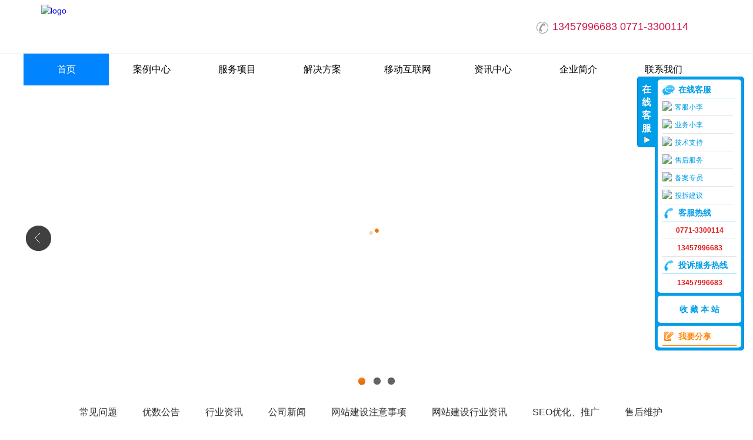

--- FILE ---
content_type: text/html
request_url: https://ip170.com/Htmls/news/15/
body_size: 7882
content:

<!DOCTYPE html PUBLIC "-//W3C//DTD XHTML 1.0 Transitional//EN" "http://www.w3.org/TR/xhtml1/DTD/xhtml1-transitional.dtd">
<html xmlns="http://www.w3.org/1999/xhtml">
<head>
    <meta charset="utf-8" />
    <meta http-equiv="X-UA-Compatible" content="IE=edge,chrome=1" />
    <meta name="renderer" content="webkit|ie-comp|ie-stand"/>
    <title>售后维护-优数新闻中心</title>
    <meta name="keywords" content="售后维护">
    <meta name="Description" content="售后维护">
    <script type="text/javascript" src="/Temp/js/lib.min.js" data-main="baseMain"></script>
    <link rel="stylesheet" type="text/css"  href="/Temp/css/wf.lib.css" />
    <link rel="stylesheet" type="text/css"  href="/Temp/css/layout.min.css" />
    <link rel="stylesheet" type="text/css"  href="/Temp/css/zzs.css" />

</head>
<body >

<script type="text/javascript" src="/js/about.js"></script>
<div id="header">
    <div id="top"  class=" wow gupIn" data-wow-delay=".1s">
        <div class="container">
            <a href="/" id="logo" class="fl"><img src="/upfile/202004/20200417112157_ad_pic.png" width="450" alt="logo" height="75" border=0></a>
            <div class="top-bar">
                <a href="javascript:;"  class="fr phone" style="padding-left:40px"><i class="wl-icon phone400"></i>13457996683 0771-3300114</a>
            </div>
        </div>
    </div>
    <div  id="nav"  class=" wow gdownIn" data-wow-delay=".1s">
        <ul>
            <li class="item"><a  class="active"  data-index="0"  href="/" target="_self">首页<strong class="nav_ico"></strong></a></li>
            <li class="item"><a    href="/Htmls/product/wzjs/" target="_self">案例中心<strong class="nav_ico"></strong></a></li>
            <li class="item"><a    href="/Htmls/product/48" target="_self">服务项目<strong class="nav_ico"></strong></a></li>
            <li class="item"><a    href="/Htmls/product/49" target="_self">解决方案<strong class="nav_ico"></strong></a></li>
            <li class="item"><a    href="/Htmls/product/50" target="_self">移动互联网<strong class="nav_ico"></strong></a></li>
            <li class="item"><a    href="/Htmls/news/2" target="_self">资讯中心<strong class="nav_ico"></strong></a></li>
            <li class="item"><a    href="/Htmls/28.html" target="_self">企业简介<strong class="nav_ico"></strong></a></li>
            <li class="item"><a    href="/Htmls/contact.html" target="_self">联系我们<strong class="nav_ico"></strong></a></li>
            <div class="clear"></div>
        </ul>
        <div id="float-icon"></div>
    </div>
</div>
<div class="slide_bg" style="height: 0px;">
    <div class="slide slide0" data-height="0"></div>
    <div class="slide slide1" data-height="199">
        <div class="container">
            <div class="con">
                <a href="/Htmls/product/46/" class="a1 a"><img src="/Temp/images/3.png" width="76" height="77" /><span>小程序开发</span></a>
                <a href="/Htmls/product/1/" class="a"><img src="/Temp/images/1.png" width="76" height="77" /><span>政府单位网站</span></a>
                <a href="/Htmls/product/1" class="a"><img src="/Temp/images/2.png" width="76" height="77" /><span>营销型网站</span></a>
                <a href="/Htmls/product/44" class="a"><img src="/Temp/images/3.png" width="76" height="77" /><span>微信公众号</span></a>
                <a href="/Htmls/product/1/" class="a"><img src="/Temp/images/4.png" width="76" height="77" /><span>门户型网站</span></a>
                <a href="/Htmls/product/47" class="a"><img src="/Temp/images/6.png" width="76" height="77" /><span>APP开发</span></a>
            </div>
        </div>
    </div>
    <div class="slide slide2" data-height="220">
        <div class="container">
            <div class="con">
                
                <a href="http://ip170.com/Htmls/wzjs.html" class="a"><img src="/upfile/201808/20180814145402_product_sort_img.jpg" width="187" height="137"/><span>网站建设</span></a>
                
                <a href="/Htmls/29.html" class="a"><img src="/upfile/201808/20180814145410_product_sort_img.jpg" width="187" height="137"/><span>系统开发</span></a>
                
                <a href="/Htmls/qcly.html" class="a"><img src="/upfile/201808/20180814145422_product_sort_img.jpg" width="187" height="137"/><span>APP开发</span></a>
                
                <a href="/xcx/" class="a"><img src="/upfile/201808/20180814145431_product_sort_img.jpg" width="187" height="137"/><span>微信小程序开发</span></a>
                
                <a href="/Htmls/30.html" class="a"><img src="/upfile/201808/20180814145440_product_sort_img.jpg" width="187" height="137"/><span>域名服务器</span></a>
                
            </div>
        </div>
    </div>
    <div class="slide slide3" data-height="220">
        <div class="container">
            <div class="con">
                
                <a href="/Htmls/product/wzjs/" class="a"><img src="/upfile/201808/20180814144824_product_sort_img.png" width="187" height="137"/><span>政府单位网站解决方案</span></a>
                
                <a href="/Htmls/product/wzjs/" class="a"><img src="/upfile/201808/20180814144921_product_sort_img.png" width="187" height="137"/><span>系统、商城解决方案</span></a>
                
                <a href="/Htmls/product/wzjs/" class="a"><img src="/upfile/201808/20180814144952_product_sort_img.png" width="187" height="137"/><span>企业网站解决方案</span></a>
                
                <a href="/Htmls/product/47" class="a"><img src="/upfile/201808/20180814145031_product_sort_img.png" width="187" height="137"/><span>APP应用解决方案</span></a>
                
                <a href="/Htmls/product/wzjs/" class="a"><img src="/upfile/201808/20180814145102_product_sort_img.png" width="187" height="137"/><span>微营销解决方案</span></a>
                
            </div>
        </div>
    </div>
    <div class="slide slide4" data-height="220">
        <div class="container">
            <div class="con">
                
                <a href="http://www.ip170.com/xcx/" class="a"><img src="/upfile/201808/20180814145212_product_sort_img.jpg" width="187" height="137"/><span>小程序定制</span></a>
                
                <a href="/Htmls/product/44/" class="a"><img src="/upfile/201808/20180814145242_product_sort_img.jpg" width="187" height="137"/><span>手机、公众号定制</span></a>
                
                <a href="/Htmls/qcly.html" class="a"><img src="/upfile/201808/20180814145315_product_sort_img.jpg" width="187" height="137"/><span>APP开发定制</span></a>
                
            </div>
        </div>
    </div>
    <div class="slide slide5" data-height="356" style="height: 0px;">
        <div class="container">
            <div class="con">
                <div class="left">
                    <ul>
                        
                        <li data-target="news"><a href="/Htmls/news/2">常见问题</a></li>
                        
                        <li data-target="news"><a href="/Htmls/news/3">优数公告</a></li>
                        
                        <li data-target="news"><a href="/Htmls/news/4">行业资讯</a></li>
                        
                        <li data-target="news"><a href="/Htmls/news/5">公司新闻</a></li>
                        
                        <li data-target="news"><a href="/Htmls/news/11">网站建设注意事项</a></li>
                        
                        <li data-target="news"><a href="/Htmls/news/12">网站建设行业资讯</a></li>
                        
                        <li data-target="news"><a href="/Htmls/news/13">SEO优化、推广</a></li>
                        
                        <li data-target="news"><a href="/Htmls/news/15">售后维护</a></li>
                        
                    </ul>
                </div>
                <div class="right">
                    <div class="bd">
                        <ul id="news1">
                            
                            <li>
                                <a href="/Htmls/news/202004/219.html">
                                    <p class="title ellipsis">网站为什么被封，什么原因？如何解决？南宁网站建设飞数互联公司来告诉您如何解决</p>
                                </a>
                            </li>
                            
                            <li>
                                <a href="/Htmls/news/202004/218.html">
                                    <p class="title ellipsis">网站不在首页的原因都有哪些？南宁网站建设飞数互联公司来告诉您</p>
                                </a>
                            </li>
                            
                            <li>
                                <a href="/Htmls/news/202004/216.html">
                                    <p class="title ellipsis">怎样快速提高网站优化排名呢？ 南宁网站建设飞数互联公司来告诉您</p>
                                </a>
                            </li>
                            
                            <li>
                                <a href="/Htmls/news/201808/190.html">
                                    <p class="title ellipsis">网站制作中，网站结构与seo有什么关系？网站建设 广西优数科技</p>
                                </a>
                            </li>
                            
                            <li>
                                <a href="/Htmls/news/201808/189.html">
                                    <p class="title ellipsis">什么影响空间服务器速度？网站建设 广西优数科技</p>
                                </a>
                            </li>
                            
                            <li>
                                <a href="/Htmls/news/201808/188.html">
                                    <p class="title ellipsis">网站建设的框架结构对优化有什么影响？网站建设 广西优数科技</p>
                                </a>
                            </li>
                            
                            <li>
                                <a href="/Htmls/news/201808/187.html">
                                    <p class="title ellipsis">企业营销型网站建设的优势体现在哪些方面？网站建设 广西优数科技</p>
                                </a>
                            </li>
                            
                            <li>
                                <a href="/Htmls/news/201808/186.html">
                                    <p class="title ellipsis">企业网站建设怎么做？营销型还是展示型？网站建设 广西优数科技</p>
                                </a>
                            </li>
                            
                            <li>
                                <a href="/Htmls/news/201808/185.html">
                                    <p class="title ellipsis">做营销型手机网站需要多少钱？网站建设 广西优数科技</p>
                                </a>
                            </li>
                            
                            <li>
                                <a href="/Htmls/news/201505/91.html">
                                    <p class="title ellipsis">网站排名突然掉了什么办南宁网站建设飞数互联为您解答</p>
                                </a>
                            </li>
                            
                        </ul>
                        <ul id="news2">
                            
                            <li>
                                <a href="/Htmls/news/202102/245.html">
                                    <p class="title ellipsis">飞数互联春节放假通知</p>
                                </a>
                            </li>
                            
                            <li>
                                <a href="/Htmls/news/202010/239.html">
                                    <p class="title ellipsis">热门的微信小程序开发有哪些？</p>
                                </a>
                            </li>
                            
                            <li>
                                <a href="/Htmls/news/202010/238.html">
                                    <p class="title ellipsis"> 我们能做哪些系统开发</p>
                                </a>
                            </li>
                            
                            <li>
                                <a href="/Htmls/news/201509/115.html">
                                    <p class="title ellipsis">建站送400电话 南宁网站建设公司飞数互联</p>
                                </a>
                            </li>
                            
                            <li>
                                <a href="/Htmls/news/201507/107.html">
                                    <p class="title ellipsis">建站惊爆价！</p>
                                </a>
                            </li>
                            
                            <li>
                                <a href="/Htmls/news/201506/96.html">
                                    <p class="title ellipsis">建站即送手机网站一个-南宁网站建设飞数互联</p>
                                </a>
                            </li>
                            
                            <li>
                                <a href="/Htmls/news/201506/94.html">
                                    <p class="title ellipsis">饮食类手机网站-南宁网站建设 网站建设 飞数网络科技</p>
                                </a>
                            </li>
                            
                            <li>
                                <a href="/Htmls/news/201504/81.html">
                                    <p class="title ellipsis">三月三放假通知</p>
                                </a>
                            </li>
                            
                            <li>
                                <a href="/Htmls/news/201408/53.html">
                                    <p class="title ellipsis">南宁千美学签约南宁网站建设飞数互联公司</p>
                                </a>
                            </li>
                            
                            <li>
                                <a href="/Htmls/news/201408/48.html">
                                    <p class="title ellipsis">南宁嘻宝文化传播签约南宁网站建设飞数互联公司</p>
                                </a>
                            </li>
                            
                        </ul>
                        <ul id="news3">
                            
                            <li>
                                <a href="/Htmls/news/202102/245.html">
                                    <p class="title ellipsis">飞数互联春节放假通知</p>
                                </a>
                            </li>
                            
                            <li>
                                <a href="/Htmls/news/202010/239.html">
                                    <p class="title ellipsis">热门的微信小程序开发有哪些？</p>
                                </a>
                            </li>
                            
                            <li>
                                <a href="/Htmls/news/202010/238.html">
                                    <p class="title ellipsis"> 我们能做哪些系统开发</p>
                                </a>
                            </li>
                            
                            <li>
                                <a href="/Htmls/news/201509/115.html">
                                    <p class="title ellipsis">建站送400电话 南宁网站建设公司飞数互联</p>
                                </a>
                            </li>
                            
                            <li>
                                <a href="/Htmls/news/201507/107.html">
                                    <p class="title ellipsis">建站惊爆价！</p>
                                </a>
                            </li>
                            
                            <li>
                                <a href="/Htmls/news/201506/96.html">
                                    <p class="title ellipsis">建站即送手机网站一个-南宁网站建设飞数互联</p>
                                </a>
                            </li>
                            
                            <li>
                                <a href="/Htmls/news/201506/94.html">
                                    <p class="title ellipsis">饮食类手机网站-南宁网站建设 网站建设 飞数网络科技</p>
                                </a>
                            </li>
                            
                            <li>
                                <a href="/Htmls/news/201504/81.html">
                                    <p class="title ellipsis">三月三放假通知</p>
                                </a>
                            </li>
                            
                            <li>
                                <a href="/Htmls/news/201408/53.html">
                                    <p class="title ellipsis">南宁千美学签约南宁网站建设飞数互联公司</p>
                                </a>
                            </li>
                            
                            <li>
                                <a href="/Htmls/news/201408/48.html">
                                    <p class="title ellipsis">南宁嘻宝文化传播签约南宁网站建设飞数互联公司</p>
                                </a>
                            </li>
                            
                        </ul>
                        <ul id="news4">
                            
                            <li>
                                <a href="/Htmls/news/202102/246.html">
                                    <p class="title ellipsis">未来八个最有前景的行业</p>
                                </a>
                            </li>
                            
                            <li>
                                <a href="/Htmls/news/202008/235.html">
                                    <p class="title ellipsis">微信商城的出现带来了的好处有哪些？</p>
                                </a>
                            </li>
                            
                            <li>
                                <a href="/Htmls/news/202008/234.html">
                                    <p class="title ellipsis">原来微信商城和微信小程序商城是这样区分的！</p>
                                </a>
                            </li>
                            
                            <li>
                                <a href="/Htmls/news/202008/233.html">
                                    <p class="title ellipsis">小程序做商城如何?又有什么优势?</p>
                                </a>
                            </li>
                            
                            <li>
                                <a href="/Htmls/news/202008/232.html">
                                    <p class="title ellipsis">微信小程序商城系统有哪些价值?</p>
                                </a>
                            </li>
                            
                            <li>
                                <a href="/Htmls/news/202008/231.html">
                                    <p class="title ellipsis">微信小程序商城为什么如此受欢迎？</p>
                                </a>
                            </li>
                            
                            <li>
                                <a href="/Htmls/news/202008/230.html">
                                    <p class="title ellipsis">微信小程序能帮线下实体店做些什么</p>
                                </a>
                            </li>
                            
                            <li>
                                <a href="/Htmls/news/202004/222.html">
                                    <p class="title ellipsis">新网站上线后一般最需要做6个网站优化工作  南宁网站建设飞数互联公司</p>
                                </a>
                            </li>
                            
                            <li>
                                <a href="/Htmls/news/202004/220.html">
                                    <p class="title ellipsis">企业网站建设编写样式时对应手机端的小技巧  南宁网站建设飞数互联公司告诉您</p>
                                </a>
                            </li>
                            
                            <li>
                                <a href="/Htmls/news/202004/215.html">
                                    <p class="title ellipsis">8个技巧，提高你网站的响应速度——南宁网站建设飞数互联公司</p>
                                </a>
                            </li>
                            
                        </ul>
                        <ul id="news5">
                            
                            <li>
                                <a href="/Htmls/news/202102/244.html">
                                    <p class="title ellipsis">广西旭日升农业投资签约南宁网站建设飞数互联公司</p>
                                </a>
                            </li>
                            
                            <li>
                                <a href="/Htmls/news/202102/243.html">
                                    <p class="title ellipsis">广西博奥集团签约南宁网站建设飞数互联公司</p>
                                </a>
                            </li>
                            
                            <li>
                                <a href="/Htmls/news/202102/242.html">
                                    <p class="title ellipsis">广西迈斯巨能科技签约南宁网站建设飞数互联公司</p>
                                </a>
                            </li>
                            
                            <li>
                                <a href="/Htmls/news/202011/240.html">
                                    <p class="title ellipsis">长按图片识别进入优数科技小程序、立享多重优惠</p>
                                </a>
                            </li>
                            
                            <li>
                                <a href="/Htmls/news/202008/236.html">
                                    <p class="title ellipsis">广西兴正建筑工程有限公司签约南宁网站建设公司优数科技</p>
                                </a>
                            </li>
                            
                            <li>
                                <a href="/Htmls/news/202011/150.html">
                                    <p class="title ellipsis">扶绥县文化馆签约网站建设飞数互联公司</p>
                                </a>
                            </li>
                            
                            <li>
                                <a href="/Htmls/news/201909/147.html">
                                    <p class="title ellipsis">广西进善进美集团签约南宁网站建设飞数互联公司</p>
                                </a>
                            </li>
                            
                            <li>
                                <a href="/Htmls/news/201907/144.html">
                                    <p class="title ellipsis">广西妇女儿童发展基金会签约南宁网站建设飞数互联公司</p>
                                </a>
                            </li>
                            
                            <li>
                                <a href="/Htmls/news/202003/133.html">
                                    <p class="title ellipsis">广西九翔农牧有限责任公司签约南宁网站建设飞数互联公司</p>
                                </a>
                            </li>
                            
                            <li>
                                <a href="/Htmls/news/201911/149.html">
                                    <p class="title ellipsis">广西荣安建设有限公司签约网站建设飞数互联公司</p>
                                </a>
                            </li>
                            
                        </ul>
                        <ul id="news6">
                            
                            <li>
                                <a href="/Htmls/news/202004/226.html">
                                    <p class="title ellipsis">网站建设SEO在外部优化过程中友情链接交换的事项  南宁网站建设飞数互联公司</p>
                                </a>
                            </li>
                            
                            <li>
                                <a href="/Htmls/news/202004/225.html">
                                    <p class="title ellipsis">总结几种对网站用户体验重要因素——南宁网站建设飞数互联公司</p>
                                </a>
                            </li>
                            
                            <li>
                                <a href="/Htmls/news/202004/214.html">
                                    <p class="title ellipsis">网站建设中需要注意的一些SEO优化细节问题——南宁网站建设飞数互联公司</p>
                                </a>
                            </li>
                            
                            <li>
                                <a href="/Htmls/news/201808/205.html">
                                    <p class="title ellipsis">新网站上线应避免的问题。网站建设 广西南宁飞数网络科技</p>
                                </a>
                            </li>
                            
                            <li>
                                <a href="/Htmls/news/201808/200.html">
                                    <p class="title ellipsis">必须掌握企业网站建设的三个核心问题。网站建设 广西南宁飞数网络科技</p>
                                </a>
                            </li>
                            
                            <li>
                                <a href="/Htmls/news/201808/198.html">
                                    <p class="title ellipsis">如何理解有助于网站优化工作的Web分析数据需求？网站建设 广西南宁飞数网络科技</p>
                                </a>
                            </li>
                            
                            <li>
                                <a href="/Htmls/news/201808/197.html">
                                    <p class="title ellipsis">网站运营管理。网站建设 广西南宁飞数网络科技</p>
                                </a>
                            </li>
                            
                            <li>
                                <a href="/Htmls/news/201808/196.html">
                                    <p class="title ellipsis">系统开发各个阶段的任务。网站建设 广西南宁飞数网络科技</p>
                                </a>
                            </li>
                            
                            <li>
                                <a href="/Htmls/news/201505/87.html">
                                    <p class="title ellipsis">建站是否越便宜越好？网站建设 广西南宁飞数网络科技为您解说</p>
                                </a>
                            </li>
                            
                            <li>
                                <a href="/Htmls/news/201312/44.html">
                                    <p class="title ellipsis">网站建设必须结合SEO优化</p>
                                </a>
                            </li>
                            
                        </ul>
                        <ul id="news7">
                            
                            <li>
                                <a href="/Htmls/news/202004/224.html">
                                    <p class="title ellipsis">提升网站流量的9招!——南宁网站建设飞数互联公司来告诉您</p>
                                </a>
                            </li>
                            
                            <li>
                                <a href="/Htmls/news/202004/223.html">
                                    <p class="title ellipsis">网站优化过程中容易遇到的各种瓶颈介绍   南宁网站建设飞数互联公司</p>
                                </a>
                            </li>
                            
                            <li>
                                <a href="/Htmls/news/202004/217.html">
                                    <p class="title ellipsis">如何把数据运营成你网站的优势——南宁网站建设飞数互联公司</p>
                                </a>
                            </li>
                            
                            <li>
                                <a href="/Htmls/news/201808/208.html">
                                    <p class="title ellipsis">网站建设如何做好内容营销 让网站的内容有价值？网站建设 广西南宁飞数网络科技</p>
                                </a>
                            </li>
                            
                            <li>
                                <a href="/Htmls/news/201808/201.html">
                                    <p class="title ellipsis">网站建设 飞数网络科技</p>
                                </a>
                            </li>
                            
                            <li>
                                <a href="/Htmls/news/201808/199.html">
                                    <p class="title ellipsis">公司为什么要做网站?做了网站该怎么用?网站建设 飞数网络科技</p>
                                </a>
                            </li>
                            
                            <li>
                                <a href="/Htmls/news/201808/193.html">
                                    <p class="title ellipsis">营销型网站建设应该注意哪些因素？网站建设 飞数网络科技</p>
                                </a>
                            </li>
                            
                            <li>
                                <a href="/Htmls/news/201808/192.html">
                                    <p class="title ellipsis">各种服务器有何作用，企业网站建设一般要用哪些服务器？网站建设 飞数网络科技</p>
                                </a>
                            </li>
                            
                            <li>
                                <a href="/Htmls/news/201808/191.html">
                                    <p class="title ellipsis">企业建站移动端布局渐成主流，什么样的布局设计能突破空间局限性？网站建设 飞数网络科技</p>
                                </a>
                            </li>
                            
                            <li>
                                <a href="/Htmls/news/201705/184.html">
                                    <p class="title ellipsis">网站建设做外链量还是做高质量？网站建设 飞数网络科技</p>
                                </a>
                            </li>
                            
                        </ul>
                    </div>
                </div>
            </div>
        </div>
    </div>
    <div class="slide slide6" data-height="199">
        <div class="container">
            <div class="con">
                <a href="/Htmls/28.html#about" class="a1 a"><img src="/Temp/images/a1.png" width="83" height="83" alt="企业简介" title="企业简介"/><span>企业简介</span></a>
                <a href="/Htmls/28.html#culture" class="a"><img src="/Temp/images/a2.png" width="83" height="83" alt="企业文化" title="企业文化"/><span>企业文化</span></a>
                <a href="/Htmls/28.html#honor" class="a"><img src="/Temp/images/a3.png" width="83" height="83" alt="荣誉证书" title="荣誉证书"/><span>荣誉证书</span></a>
                <a href="/Htmls/28.html#culture" class="a"><img src="/Temp/images/a5.png" width="83" height="83" alt="加入我们" title="加入我们"/><span>加入我们</span></a>
            </div>
        </div>
    </div>
    <div class="slide slide7" data-height="0" style="height: 0px;">
        <div class="con">

        </div>
    </div>
    <div class="slide slide8" data-height="212" style="height: 0px;">
        <div class="con">

        </div>
    </div>
</div>
<!--幻灯片-->
<div><style type="text/css">
*{margin:0;padding:0;list-style-type:none;}
a,img{border:0;}
body{font:12px/180% Arial, Helvetica, sans-serif, "新宋体";}

/* flexslider */
.flexslider{position:relative;height:520px;overflow:hidden;background:url(/js/9/loading.gif) 50% no-repeat;}
.slides{position:relative;z-index:1;}
.slides li{height:520px;}
.flex-control-nav{position:absolute;bottom:10px;z-index:2;width:100%;text-align:center;}
.flex-control-nav li{display:inline-block;width:14px;height:14px;margin:0 5px;*display:inline;zoom:1;}
.flex-control-nav a{display:inline-block;width:14px;height:14px;line-height:40px;overflow:hidden;background:url(/js/9/dot.png) right 0 no-repeat;cursor:pointer;}
.flex-control-nav .flex-active{background-position:0 0;}

.flex-direction-nav{position:absolute;z-index:3;width:100%;top:45%;}
.flex-direction-nav li a{display:block;width:50px;height:50px;overflow:hidden;cursor:pointer;position:absolute;}
.flex-direction-nav li a.flex-prev{left:40px;background:url(/js/9/prev.png) center center no-repeat;}
.flex-direction-nav li a.flex-next{right:40px;background:url(/js/9/next.png) center center no-repeat;}
</style>
<div class="flexslider">
	<ul class="slides">
		<li style="background:url(/upfile/pavement/snt/211115022356_snt0.jpg) 50% 0 no-repeat;"></li>
<li style="background:url(/upfile/pavement/snt/211013025153_snt0.jpg) 50% 0 no-repeat;"></li>
<li style="background:url(/upfile/pavement/snt/211115051143_snt0.jpg) 50% 0 no-repeat;"></li>

	</ul>
</div><script type="text/javascript" src="/js/9/jquery-1.7.2.min.js"></script>
<script type="text/javascript" src="/js/9/jquery.flexslider-min.js"></script>
<script type="text/javascript">
jQuery.noConflict(); 
jQuery(document).ready(function($){ 
	$('.flexslider').flexslider({
			directionNav: true,
			pauseOnAction: false
	});

});
</script>
</div>
<!--幻灯片-->
<div id="siteWidget">
    <div class="npagePage">

        <!--第一部分-->
        <div class="content">
            <div class="list_dh">
                <ul>
                    
                    <li class="newhy"><a href="/Htmls/news/2">常见问题</a></li>
                    
                    <li class="newhy"><a href="/Htmls/news/3">优数公告</a></li>
                    
                    <li class="newhy"><a href="/Htmls/news/4">行业资讯</a></li>
                    
                    <li class="newhy"><a href="/Htmls/news/5">公司新闻</a></li>
                    
                    <li class="newhy"><a href="/Htmls/news/11">网站建设注意事项</a></li>
                    
                    <li class="newhy"><a href="/Htmls/news/12">网站建设行业资讯</a></li>
                    
                    <li class="newhy"><a href="/Htmls/news/13">SEO优化、推广</a></li>
                    
                    <li class="newgs"><a href="/Htmls/news/15">售后维护</a></li>
                    
                </ul>
            </div>
            <div class="new_list">
                <div class="list_L">
                    <div class="position">
                        您现在的位置：<a href="/">首页</a> >> <a href="/Htmls/news/1" title="优数新闻中心">优数新闻中心</a> >> <a href="/Htmls/news/15" title="售后维护">售后维护</a>
                    </div>

                    <!--文章列表开始-->

                    <div class="neirong sx-padding container" id="demo">
                        
                        <article class="ny-news clearfix wow animated fadeInUp animated" style="visibility: visible; animation-name: fadeInUp;">
                        <figure class="pull-left y-m50"><a href="/Htmls/news/202012/241.html" title="网站基础售后维护内容"><img src="" alt="网站基础售后维护内容" width="250" height="200" onerror="this.src='/includes/wutu.jpg'"></a></figure>
                        <h1 class="nr-h20"><a href="/Htmls/news/202012/241.html" title="网站基础售后维护内容" >网站基础售后维护内容</a></h1>
                        <p class="shuoming x-m30">
	网站维护和售后支持服务


	&nbsp;


	1、网站内容维护


	1、委托网站经甲方验收后，网站由甲方使用并管理，其间网站所有内容的更新及发布工作由甲方全权负责乙方进行协助。


	2、乙方售后维护如下：


	&nbsp;&nbsp;&nbsp;&nbsp;&nbsp;&nbsp;①、企业信息、图片的更新：全年免费协助客户进行网站信息、图片的编辑、删除、发布等


	&nbsp;&nbsp;&nbsp;&nbsp;&nbsp;&nbsp;②、联系信息修改：&nbsp;全年免费更换公司LOGO、联系方式、公司名称的修改。


</p>
                        <p><a href="/Htmls/news/202012/241.html" title="网站基础售后维护内容" class="btn-success">MORE INFO →</a> <small class="mulu"><a href="/Htmls/news/15">售后维护</a></small> <small class="time">2020-12-09</small> </p>
                    </article>
                     
                    </div>

                        <!--分页样式-->


                    <!--文章列表结束-->


                    <div class="pages">
                        <style type="text/css">
<!--
/*分页*/
.page20111226 {width:100%; height:21px; margin-bottom:10px;margin-top:20px;text-align:center;clear:both}
.page20111226 ul{margin:0 auto; }
.page20111226 li {display:inline; margin-right:5px; font-size:12px;}
.page20111226 strong, .page20111226 a { display:inline-block;margin:0 auto; width:23px; height:21px;margin-bottom:7px;line-height:21px; text-align:center;}
.page20111226 strong {background:url(/includes/page.png) no-repeat -5px -86px;font-weight:bold;color:#fff;}
.page20111226 a {background:url(/includes/page.png) no-repeat -5px -60px;text-decoration:none; color:#0b3b8c;}
.page20111226 span.addwidth, .page20111226 a.addwidth { width:58px; height:21px; background:url(/includes/page.png) no-repeat -5px -34px;}
.page20111226 span.addwidth {color:#C4C4C4;font-weight:normal;}
.page20111226 a:visited {color:#0B3B8C}
-->
</style><div class='page20111226'><li class='addwidth'><a href='#' class='addwidth'>共1项</a></li><li class='addwidth'><a href='#' class='addwidth'>1/1</a></li><li><a href='#' class='addwidth'>首页</a></li><li><strong>1</strong></li><li class='addwidth'><a href='#' class='addwidth'>尾页</a></li></div>
                    </div>

                </div>

                <div class="clear"></div>
            </div>

        </div>
    </div>
</div>
<!--footer-->
<!--footer-->

<div id="footer">

  <div class="container f-row">
    <div class="mw-address-info">
      <div class="address">
        <i class="wl-icon address-img"></i>
        <hr />
        <div class="address-content">
          公司地址
          <p>广西南宁市东葛路18-1号嘉和自由空间A座24层</p>
        </div>
      </div>
      <div class="phone">
        <i class="wl-icon phone-img"></i>
        <hr />
        <div class="phone-content">
          联系电话
          <p>13457996683 0771-3300114</p>
        </div>
      </div>
    </div>

  </div>
  <div class="f-absorbed-row">
    <img src="/Temp/images/footer_03.png" width="700" height="70" />
  </div>
  <div class="copyright">

    Coypright @ 飞数互联 版权所有 - 备案号: <a href="https://beian.miit.gov.cn" target="_blank">桂ICP备10000229号</a>
  </div>

</div>

<script type="text/javascript" src="/Temp/js/app.min.js"></script>

<link rel="stylesheet" type="text/css" href="/qq/6/css/style.css" />
			<div id="onlineQQ">
		<div class="outerBox">
			<div class="innerBox">
				<div class="contain">
					<dl class="online service clearfix">
						<dt>在线客服</dt><dd><a href="http://wpa.qq.com/msgrd?v=3&uin=861333600&site=qq&menu=yes" target="_blank"><img border="0" src="http://wpa.qq.com/pa?p=2:861333600:45"><em>客服小李</em></a></dd><dd><a href="http://wpa.qq.com/msgrd?v=3&uin=1345662432&site=qq&menu=yes" target="_blank"><img border="0" src="http://wpa.qq.com/pa?p=2:1345662432:45"><em>业务小李</em></a></dd><dd><a href="http://wpa.qq.com/msgrd?v=3&uin=114518081&site=qq&menu=yes" target="_blank"><img border="0" src="http://wpa.qq.com/pa?p=2:114518081:45"><em>技术支持</em></a></dd><dd><a href="http://wpa.qq.com/msgrd?v=3&uin=549359527&site=qq&menu=yes" target="_blank"><img border="0" src="http://wpa.qq.com/pa?p=2:549359527:45"><em>售后服务</em></a></dd><dd><a href="http://wpa.qq.com/msgrd?v=3&uin=305804958&site=qq&menu=yes" target="_blank"><img border="0" src="http://wpa.qq.com/pa?p=2:305804958:45"><em>备案专员</em></a></dd><dd><a href="http://wpa.qq.com/msgrd?v=3&uin=305804958&site=qq&menu=yes" target="_blank"><img border="0" src="http://wpa.qq.com/pa?p=2:305804958:45"><em>投拆建议</em></a></dd></dl>
					<dl class="phone service clearfix">
						<dt>客服热线</dt>
						<dd>0771-3300114</dd>
						<dd>13457996683</dd>
					</dl>
					<dl class="phone service clearfix">
						<dt>投诉服务热线</dt>
						<dd class="end">13457996683</dd>
					</dl>
				</div>
				<div class="contain mt">
					<div class="bookmark">收 藏 本 站</div>
				</div>
				<div class="contain mt">
					<dl class="share clearfix">
						<dt>我要分享</dt>
						<dd style="margin-left:6px;">
							<div id="bdshare" class="bdshare_t bds_tools get-codes-bdshare">
								<a class="bds_tsina"></a>
								<a class="bds_qzone"></a>
								<a class="bds_tqq"></a>
								<a class="bds_t163"></a>
								<a class="bds_renren"></a>
								<a class="bds_tieba"></a>
								<a class="bds_fx"></a>
								<a class="bds_tfh"></a>
								<a class="bds_taobao"></a>
								<span class="bds_more"></span>
							</div>
						</dd>
					</dl>
				</div>
			</div>
			<div id="switch" class="btn">在线客服</div>
		</div>
	</div>
	
	<div class="footerJs">
		<script type="text/javascript" src="/qq/6/js/jquery-1.4.1.js"></script>
		<script type="text/javascript" src="/qq/6/js/head.js"></script>
	</div>
<script>
// var _hmt = _hmt || [];
// (function() {
//   var hm = document.createElement("script");
//   hm.src = "https://hm.baidu.com/hm.js?6c412b547e00033bdb0cb8bca1781d36";
//   var s = document.getElementsByTagName("script")[0]; 
//   s.parentNode.insertBefore(hm, s);
// })();
</script>
<script type="text/javascript">document.write(unescape("%3Cspan id='cnzz_stat_icon_1922477'%3E%3C/span%3E%3Cscript src='https://s19.cnzz.com/stat.php%3Fid%3D1922477%26show%3Dpic' type='text/javascript'%3E%3C/script%3E"));</script>


</body>
</html>



--- FILE ---
content_type: text/css
request_url: https://ip170.com/Temp/css/layout.min.css
body_size: 13044
content:
#header {
    position:relative;
    padding-top:0;
    border-bottom:0
}
.container {
    width:1200px;
    clear:both;
    position:relative;
    margin:0 auto
}
#header #top {
    height:90px;
    border-bottom:1px solid #f1f1f1
}
#header #logo {
    height:auto
}
.top-bar {
    float:right;
    line-height:90px
}
.wl-icon {
    background:url(../images/icons.png)
}
.top-bar a {
    position:relative;
    padding-right:40px;
    color:#999
}
.top-bar a i.wechat {
    display:inline-block;
    height:30px;
    background-position:-22px -115px;
    background-repeat:no-repeat;
    width:35px;
    position:absolute;
    right:0;
    top:20px
}
.top-bar a i.phone400 {
    display:inline-block;
    height:30px;
    background-position:12px -115px;
    background-repeat:no-repeat;
    width:35px;
    position:absolute;
    left:0;
    top:30px
}
.top-bar a.phone {
    color:#d01045;
    font-size:18px
}
#header #nav {
    height:54px;
    width:1200px;
    clear:both;
    margin:0 auto
}
#header ul li.item {
    height:54px;
    line-height:54px;
    width:145px;
    text-align:center;
    padding:0
}
.slide5 .right li a {
    overflow:hidden;
    width:262px;
    padding:0 20px
}
#header ul li.item a {
    color:#000;
    font-size:16px;
    display:block;
    width:100%;
    height:100%;
    text-align:center
}
#header ul li.item a.active,#header ul li.item:hover a {
    background:#0084ff;
    display:inline-block;
    height:100%;
    color:#fff;
    padding:0
}
.slide_bg {
    position:absolute;
    left:0;
    top:145px;
    overflow:hidden;
    width:100%;
    height:0;
    font-size:14px;
    z-index:100
}
.slide {
    overflow:hidden;
    width:100%;
    background:rgba(0,0,0,.7) none repeat scroll!important;
    filter:Alpha(opacity=70)
}
.slide .a1 {
    margin-left:120px
}
.slide.slide3,.slide.slide5 {
    padding-top:0
}
.slide.slide3 .left,.slide.slide5 .left {
    width:240px;
    float:left
}
.slide.slide3 .right,.slide.slide5 .right {
    width:960px;
    float:right
}
.slide.slide3 .right ul li,.slide.slide5 .right ul li {
    width:320px;

    float:left
}
.slide.slide3 .left ul li,.slide.slide5 .left ul li {
    padding-left:20px
}
.slide.slide3 .left ul li a,.slide.slide5 .left ul li a {
    font-size:16px;
    color:#f5f5f5;
    line-height:48px
}
.slide.slide3 .left ul li a:hover,.slide.slide3 .left ul li.active a,.slide.slide5 .left ul li a:hover,.slide.slide5 .left ul li.active a {
    color:#a5da70
}
.slide.slide3 .left ul li.active,.slide.slide3 .left ul li:hover,.slide.slide5 .left ul li.active,.slide.slide5 .left ul li:hover {
    background:url(../images/s_03.png) left center no-repeat
}
.slide.slide3 .right ul li img,.slide.slide5 .right ul li img {
    max-width:320px;
    max-height:180px
}
.slide.slide3 .right ul li p.title,.slide.slide5 .right ul li p.title {
    color:#fff;
    padding:20px 0
}
.slide.slide3 .right ul li p.desc,.slide.slide5 .right ul li p.desc {
    color:#ccc;
    height:60px;
    line-height:20px;
    overflow:hidden
}
.slide .con {
    float:left;
    overflow:hidden;
    padding:20px 0;
}
.slide1 .con {
    text-align:right;
    padding:40px 0
}
.slide .con a {
    display:inline-block;
    margin-right:60px
}
.slide .con a span {
    display:block;
    text-align:center;
    color:#fff;
    padding-top:10px
}
.slide.slide2 .con a ,.slide.slide3 .con a {
    margin-right:9px
}
#mslider {
    width:100%;
    position:relative;
    overflow:hidden
}
.bx-wrapper img {
    max-width:100%;
    display:block
}
#mslider .bx-wrapper {
    position:relative;
    width:100%
}
#mslider ul li {
    width:100%;
    max-height:660px;
    display:block;
    background-position:center;
    background-repeat:no-repeat;
    background-size:cover
}
#mslider ul li div {
    display:table-cell;
    text-align:center;
    vertical-align:middle;
    width:auto
}
#mslider ul li p {
    color:#fff;
    text-align:center
}
#mslider ul li p.title {
    font-size:60px;
    line-height:70px;
    height:70px;
    transition-delay:0
}
#mslider ul li p.subtitle {
    font-size:16px;
    height:20px;
    transition-delay:.2s
}
#mslider ul li a {
    width:100%;
    height:100%;
    display:table
}
#mslider ul li a i {
    text-indent:20px;
    font-size:24px
}
#indexPage #mslider ul li a,#mslider ul li p {
    transform:translateY(25px);
    -webkit-transform:translateY(25px);
    -moz-transform:translateY(25px);
    transition:all ease-out 1s;
    -webkit-transition:all ease-out 1s;
    opacity:0
}
#mslider ul li.active p.dw {
    position:absolute;
    left:220px;
    top:50%;
    font-size:50px;
    color:#000;
    display:block
}
#indexPage #mslider ul li.active a,#mslider ul li.active p {
    transform:translateY(0);
    -webkit-transform:translateY(0);
    -moz-transform:translateY(0);
    opacity:1
}
.bx-wrapper .bx-pager {
    text-align:center;
    font-size:.85em;
    font-family:Arial;
    font-weight:700;
    color:#666
}
.bx-wrapper .bx-controls-auto,.bx-wrapper .bx-pager {
    position:absolute;
    bottom:30px;
    width:100%;
    z-index:3
}
.bx-wrapper .bx-pager-item {
    font-size:0;
    line-height:0
}
.bx-wrapper .bx-controls-auto .bx-controls-auto-item,.bx-wrapper .bx-pager-item {
    display:inline-block
}
.bx-wrapper .bx-pager.bx-default-pager a {
    text-indent:-9999px;
    display:block;
    width:13px;
    height:13px;
    outline:0;
    transition:all ease-out .3s;
    background:url(../images/i1.png);
    margin:0 5px
}
.bx-wrapper .bx-pager.bx-default-pager a.active {
    display:block;
    width:13px;
    height:13px;
    background:url(../images/i.png) top center no-repeat
}
.bx-wrapper .bx-controls-direction a {
    position:absolute;
    top:50%;
    margin-top:-20px;
    outline:0;
    width:40px;
    height:40px;
    z-index:2;
    border-radius:20px;
    transition:all ease-out .3s;
    background:rgba(0,0,0,.2)
}
.bx-wrapper .bx-prev {
    left:20px
}
.bx-wrapper .bx-next {
    right:20px
}
.bx-wrapper .bx-controls-direction a:hover {
    background:rgba(107,195,13,1)
}
.bx-wrapper .bx-controls-direction a.bx-next i {
    margin-left:16px
}
.bx-wrapper .bx-controls-direction a i {
    color:#fff;
    font-size:24px;
    margin-top:8px;
    margin-left:14px;
    transition:all ease-out .3s
}
.module .top {
    height:59px;
    border-bottom:1px solid #f0f0f0;
    margin-top:0px;
    position:relative
}
.module .top .title {
    width:345px;
    height:100px;
    background:#fff;
    position:absolute;
    top:30px;
    left:50%;
    margin-left:-172px
}
#mcase.module .top .title,#mproject.module .top .title {
    background:#f5f5f5
}
.module .top .title h2 {
    text-align:center;
    font-size:26px
}
.module .top .title .hr {
    width:60px;
    height:3px;
    color:#93d257;
    background:#93d257;
    border:0;
    margin:5px auto 0
}
.module .top .title .tips {
    color:#c6c6c6;
    text-align:center;
    padding:5px
}
#mcase .top .title .tips,#mhezuo .top .title .tips,#mpartner .top .title .tips,#mprocess .top .title .tips,#mproject .top .title .tips {
    color:#93d257;
    font-size:16px;
    margin-top:6px
}
#mpartnerWidget {
    margin-top:75px
}
#indexWidget #mpartner {
    height:420px
}
#mpartnerWidget .left-bar {
    width:559px;
    padding-right:40px;
    border-right:1px solid #f0f0f0;
    height:250px;
    float:left
}
#mpartnerWidget .right-bar {
    width:560px;
    padding-left:40px;
    height:250px;
    float:left
}
#mpartnerWidget .goldservie {
    width:560px;
    background:#f5f5f5;
    height:250px;
    float:left;
    transition:all ease-out .3s
}
#mpartnerWidget .goldservie:hover,#mpartnerWidget .major .major_service:hover,#mpartnerWidget .major .strength_service:hover {
    background:#93d257;
    color:#fff
}
#mpartnerWidget .major {
    width:600px;
    float:left;
    height:250px
}
#mpartnerWidget .service {
    padding:30px
}
#mpartnerWidget .service.gold {
    padding:50px 30px
}
#mpartnerWidget .tr_cell {
    margin-bottom:10px
}
#mpartnerWidget .tr_cell .title {
    margin-bottom:25px
}
#mpartnerWidget .tr_cell .title .icon {
    display:block;
    width:45px;
    height:45px;
    float:left;
    background:#fff
}
#mpartnerWidget .tr_cell .title i.gold-icon {
    display:block;
    width:30px;
    height:40px;
    background:#fff url(../images/ys1.png) no-repeat;
    background-size: 40px 40px;
    background-position: center;
    margin-left:10px
}
#value-services {
    margin-bottom:60px
}
#wechat_img {
    display:none;
    position:absolute;
    top:50px
}
#value-services h2 {
    text-align:center;
    font-size:36px;
    color:#000;
    margin-bottom:50px
}
#value-services .service-wiget ul li {
    width:16.66%;
    float:left;
    text-align:center
}
#value-services .service-wiget ul li .content {
    width:158px
}
#value-services .service-wiget ul li h3 {
    text-align:center;
    padding:20px 0
}
#mpartnerWidget .tr_cell .title i.good-icon {
    display:block;
    width:30px;
    height:40px;
    background:#fff url(../images/ys2.png) no-repeat;
    background-size: 40px 40px;
    background-position: center;
    margin-left:10px
}
#mpartnerWidget .tr_cell .title i.strength-icon {
    display:block;
    width:38px;
    height:40px;
    background:#fff url(../images/ys4.png) no-repeat;
    background-size: 40px 40px;
    background-position: center;
    margin-left:3px
}
#mpartnerWidget .tr_cell .title h3 {
    margin-left:58px;
    font-size:14px;
    color:#000
}
#mpartnerWidget .tr_cell .title h3 .gold-hr {
    margin-top:16px;
    width:68px;
    background:#93d257;
    color:#93d257;
    border:1px solid #93d257
}
#mpartnerWidget .major .major_service {
    height:124px;
    background:#f5f5f5;
    border-bottom:1px solid #fff;
    transition:all ease-out .3s
}
#mpartnerWidget .major .strength_service {
    height:124px;
    background:#f5f5f5;
    border-top:1px solid #fff;
    transition:all ease-out .3s
}
#mpartnerWidget .major .major_t {
    padding:10px 18px
}
#mprocess .top .title p.out {
    position:absolute;
    width:608px;
    left:-94px;
    top:80px;
    color:#999;
    font-size:16px
}
#serviceWidget ul li {
    width:20%;
    float:left;
    margin-bottom:20px;
    -webkit-transition:all .5s ease-in-out 0;
    -moz-transition:all .5s ease-in-out 0;
    -ms-transition:all .5s ease-in-out 0;
    -o-transition:all .5s ease-in-out 0;
    transition:all .5s ease-in-out 0;
    position:relative
}
#serviceWidget ul li .circles img {
    position:absolute;
    top:0;
    left:0;
    z-index:0;
    cursor:pointer
}
#serviceWidget ul li .circles .circle01 {
    left:43px;
    top:50px
}
#serviceWidget ul li .circles .circle02 {
    left:20px;
    top:25px
}
.rotater {
    animation:round2 15s 0s linear infinite both
}
.rotatel {
    animation:round1 15s 0s linear infinite both
}
#serviceWidget ul li:hover {
    border-radius:20px
}
#serviceWidget ul li:hover i {
    -webkit-transform:rotateY(-360deg);
    -moz-transform:rotateY(-360deg);
    -o-transform:rotateY(-360deg);
    -ms-transform:rotateY(-360deg);
    transform:rotateY(-360deg);
    -webkit-transition:all 1s ease-in-out 0;
    -moz-transition:all 1s ease-in-out 0;
    -ms-transition:all 1s ease-in-out 0;
    -o-transition:all 1s ease-in-out 0;
    transition:all 1s ease-in-out 0
}
#serviceWidget ul li .ins {
    border:1px solid #f3f3f3;
    width:90%;
    background:#f9f9f9;
    height:290px;
    margin:0 auto;
    padding:50px 5px 5px
}
#serviceWidget ul li .ins::before {
    top:0;
    right:5px;
    bottom:0;
    left:5px;
    border-bottom:1px solid #6bc30d;
    border-left:1px solid #6bc30d;
    -webkit-transform:scale(0,1);
    transform:scale(0,1);
    -webkit-transform-origin:0 0;
    transform-origin:0 0
}
#serviceWidget ul li .ins::after {
    top:0;
    right:5px;
    bottom:0;
    left:5px;
    border-right:1px solid #6bc30d;
    border-top:1px solid #6bc30d;
    -webkit-transform:scale(1,0);
    transform:scale(1,0);
    -webkit-transform-origin:100% 0;
    transform-origin:100% 0;
    -webkit-transition-delay:1s;
    transition-delay:.1s
}
#serviceWidget ul li .ins::after,#serviceWidget ul li .ins::before {
    position:absolute;
    content:'';
    opacity:0;
    -webkit-transition:opacity .5s,-webkit-transform .5s;
    transition:opacity .5s,transform .5s
}
#serviceWidget ul li:hover .ins::after,#serviceWidget ul li:hover .ins::before {
    opacity:1;
    -webkit-transform:scale(1);
    transform:scale(1)
}
#serviceWidget ul li .ins p.wa {
    color:#999;
    font-size:14px;
    margin-top:70px
}
#serviceWidget ul li .ins i {
    display:block;
    cursor:pointer;
    margin:0 auto
}
#serviceWidget ul li .ins i.marketing {
    width:103px;
    height:95px;
    background-position:-5px 0;
}
#serviceWidget ul li .ins i.customized {
    width:103px;
    height:95px;
    background-position:-100px 0
}
#serviceWidget ul li .ins i.wechat {
    width:92px;
    height:95px;
    background-position:-200px 0
}
#serviceWidget ul li .ins i.mobile-h5 {
    width:103px;
    height:95px;
    background-position:-295px 0
}
#serviceWidget ul li .ins i.app {
    width:103px;
    height:95px;
    background-position:-395px 0
}
#mcase.module .top,#mproject.module .top {
    border-bottom:1px solid #e9e9e9
}
#serviceWidget ul li .ins p {
    text-align:center;
    margin-top:0;
    color:#000;
    font-size:18px
}
#indexWidget #mproject {
    background:#f5f5f5 url(../images/sulotion_02.jpg) bottom center no-repeat;
    height:700px
}
#indexWidget #mmarking {
    background:#fff url(../images/sulotion_03.jpg) bottom center no-repeat;
    height:417px;
    position:relative;
    overflow:hidden
}
#indexWidget #mmarking span {
    position:absolute
}
#indexWidget #mmarking #bidding {
    top:77px;
    left:95px
}
#indexWidget #mmarking #seo {
    top:225px;
    left:231px
}
#indexWidget #mmarking #netmarking {
    top:314px;
    left:420px
}
#indexWidget #mmarking #webOperate {
    top:314px;
    left:688px
}
#indexWidget #mmarking #weixin {
    top:225px;
    right:247px
}
#indexWidget #mmarking #weibo {
    top:81px;
    right:117px
}
#indexWidget #mmarking #wholeNetwork {
    top:81px;
    right:505px;
    color:#fff;
    font-size:24px
}
#indexWidget #mmarking .animation-round {
    width:1200px;
    height:1084px;
    position:absolute;
    top:-715px;
    left:-12px;
    background:url(../images/mark_roud.png) center center no-repeat;
    animation:round1 10s 0s linear infinite both
}
@-webkit-keyframes rotate {
    0%,100% {
        -webkit-transform:rotate(0)
    }
    100% {
        -webkit-transform:rotate(360deg)
    }
}@-moz-keyframes rotate {
     0%,100% {
         -moz-transform:rotate(0)
     }
     100% {
         -moz-transform:rotate(360deg)
     }
 }@-o-keyframes rotate {
      0%,100% {
          -o-transform:rotate(0)
      }
      100% {
          -o-transform:rotate(360deg)
      }
  }@-ms-keyframes rotate {
       0%,100% {
           -ms-transform:rotate(0)
       }
       100% {
           -ms-transform:rotate(360deg)
       }
   }@keyframes rotate {
        0%,100% {
            transform:rotate(0)
        }
        100% {
            transform:rotate(360deg)
        }
    }@-webkit-keyframes round1 {
         0% {
             transform:rotate(0)
         }
         100% {
             transform:rotate(-360deg)
         }
     }@keyframes round1 {
          0% {
              transform:rotate(0)
          }
          100% {
              transform:rotate(-360deg)
          }
      }@-moz-keyframes round1 {
           0% {
               transform:rotate(0)
           }
           100% {
               transform:rotate(-360deg)
           }
       }@-ms-keyframes round1 {
            0% {
                transform:rotate(0)
            }
            100% {
                transform:rotate(-360deg)
            }
        }@keyframes round1 {
             0% {
                 transform:rotate(0)
             }
             100% {
                 transform:rotate(-360deg)
             }
         }@-webkit-keyframes round2 {
              0% {
                  transform:rotate(0)
              }
              100% {
                  transform:rotate(360deg)
              }
          }@keyframes round2 {
               0% {
                   transform:rotate(0)
               }
               100% {
                   transform:rotate(360deg)
               }
           }@-moz-keyframes round2 {
                0% {
                    transform:rotate(0)
                }
                100% {
                    transform:rotate(360deg)
                }
            }@-ms-keyframes round2 {
                 0% {
                     transform:rotate(0)
                 }
                 100% {
                     transform:rotate(360deg)
                 }
             }@keyframes round2 {
                  0% {
                      transform:rotate(0)
                  }
                  100% {
                      transform:rotate(360deg)
                  }
              }.mmarkings {
                   -moz-animation:rotate 4s linear infinite;
                   -webkit-animation:rotate 4s linear infinite;
                   -o-animation:rotate 4s linear infinite;
                   -ms-animation:rotate 4s linear infinite;
                   animation:rotate 4s linear infinite
               }
.steps .animation-round {
    width:1215px;
    height:1214px;
    position:absolute;
    top:166px;
    left:-7px;
    background:url(../images/mark_p.png) center center no-repeat;
    animation:round2 10s 0s linear infinite both
}
#mprojectWidget {
    margin-top:70px
}
#mprojectWidget .col-cls-3 {
    width:400px;
    float:left;
    height:490px
}
#mprojectWidget .col-cls-3 .cols {
    height:490px;
    padding:0 18px
}
#mprojectWidget .col-cls-3 .cols .bottom {
    margin-bottom:47px
}
#mprojectWidget .col-cls-3 .cols .solu-parent {
    width:364px;
    position:relative
}
#mprojectWidget .col-cls-3 .cols a.solu {
    position:relative;
    display:block
}
#mprojectWidget .col-cls-3 .cols .dialog {
    position:absolute;
    top:0;
    left:0;
    width:100%;
    height:100%;
    background:#000;
    opacity:0;
    -webkit-transition:opacity .35s,-webkit-transform .35s;
    transition:opacity .35s,transform .35s;
    filter:Alpha(opacity=0)
}
#mprojectWidget .col-cls-3 .cols .solu1 .dialog,#mprojectWidget .col-cls-3 .cols .solu4 .dialog {
    height:213px
}
#mprojectWidget .col-cls-3 .cols .solu-parent .icons {
    position:absolute;
    top:18px;
    left:34px;
    font-size:24px;
    color:#fff
}
#mprojectWidget .col-cls-3 .cols .solu-parent .icons a {
    padding-right:20px;
    display:block;
    width:100%;
    color:#fff;
    padding-left:45px;
    -webkit-transform:translate3d(0,20px,0);
    transform:translate3d(0,20px,0);
    opacity:0;
    filter:Alpha(opacity=0);
    -webkit-transition:opacity .35s,-webkit-transform .35s;
    transition:opacity .35s,transform .35s
}
#mprojectWidget .col-cls-3 .cols .solu-parent .icons a.tmall {

}
#mprojectWidget .col-cls-3 .cols .solu-parent .icons a.morel {

}
#mprojectWidget .col-cls-3 .cols .solu-parent .icons a.mobile {

}
#mprojectWidget .col-cls-3 .cols .solu-parent .icons a.wechat {

}
#mprojectWidget .col-cls-3 .cols .solu-parent .icons a.marking {

}
#mprojectWidget .col-cls-3 .cols .solu-parent:hover p.icons a {
    opacity:1;
    filter:Alpha(opacity=100);
    -webkit-transform:translate3d(0,0,0);
    transform:translate3d(0,0,0)
}
#mprojectWidget .col-cls-3 .cols .solu-parent p.desc {
    position:absolute;
    top:90px;
    left:12px;
    font-size:14px;
    color:#fff;
    width:340px;
    opacity:0;
    filter:Alpha(opacity=0);
    -webkit-transform:scale(1.5);
    transform:scale(1.5);
    -webkit-transition:opacity .35s,-webkit-transform .35s;
    transition:opacity .35s,transform .35s
}
#mprojectWidget .col-cls-3 .cols .solu-parent:hover p.desc {
    opacity:1;
    filter:Alpha(opacity=100);
    -webkit-transform:scale(1);
    transform:scale(1)
}
#mprojectWidget .col-cls-3 .cols .solu-parent:hover .dialog {
    opacity:.8;
    filter:Alpha(opacity=80)
}
#indexWidget #mcase {
    background:#f5f5f5;
    padding-bottom:10px
}
#mcaseWidget {
    margin-top:73px
}
#mcaseWidget ul li {
    width:25%;
    float:left;
    position:relative;
    text-align:center;
    overflow:hidden
}
#mcaseWidget ul li img {
    max-width:100%
}
#mcaseWidget .case-controls {
    text-align:center;
    background:#f1f1f1;
    padding:10px 0
}
#mcaseWidget .case-controls a {
    display:inline-block;
    width:53px;
    height:50px;
    line-height: 50px;
    background:#fff;
    margin-right:10px;
    position:relative
}
#mcaseWidget .case-controls a i {
    display:block;
    width:100%;
    height:100%;
    -webkit-transition:.3s;
    -moz-transition:.3s;
    transition:.3s;
    border-radius:2px
}
#mcaseWidget .case-controls a i:hover {
    color:#0C9
}
#mcaseWidget .case-controls a.mid {
    width:94px
}
#mcaseWidget .case-controls a.mid i {
    display:inline-block;
    width:92px;
    height:50px;
    background:#fff url(../images/works_more.png) no-repeat center -50px;
    -webkit-transition:.3s;
    -moz-transition:.3s;
    transition:.3s
}
#mcaseWidget .case-controls a.mid i:hover {
    background:#333 url(../images/works_more.png) no-repeat center 0
}
#mcaseWidget .case-controls ul li {
    display:inline-block;
    width:auto;
    float:none;
    height:auto;
    padding:1px 5px
}
#mcaseWidget .case-controls a i.prev-botton {
    background:#fff url(../images/works_arr.png) no-repeat 0 0
}
#mcaseWidget .case-controls a i.next-botton {
    background:#fff url(../images/works_arr.png) no-repeat -52px -50px
}
#mcaseWidget .case-controls a i.prev-botton:hover {
    background:#333 url(../images/works_arr.png) no-repeat -52px 0
}
#mcaseWidget .case-controls a i.next-botton:hover {
    background:#333 url(../images/works_arr.png) no-repeat 0 -50px
}
#mcaseWidget .case-controls a.mid:hover i,#mcaseWidget .case-controls a.prev:hover i {
    color:#fff;
    font-size:30px
}
#mcaseWidget .case-controls ul li a {
    display:inline-block;
    width:auto;
    line-height:32px;
    height:32px;
    border-radius:20px;
    color:#333;
    padding:5px 30px;
    background:#ccc;
}
#mcaseWidget ul li img:hover {
    opacity:.7;
    -webkit-transition:opacity .35s,-webkit-transform .35s;
    transition:opacity .35s,transform .35s;
    -webkit-transform:scale(.98);
    transform:scale(.98)
}
.effect-zoe figcaption {
    position:absolute;
    width:97%;
    top:auto;
    bottom:0;
    height:80px;
    background:#e1e1e1;
    color:#3c4a50;
    -webkit-transition:0 .35s;
    transition:transform .35s;
    -webkit-transform:translate3d(0,100%,0);
    transform:translate3d(0,100%,0);
    opacity:0;
    filter:Alpha(opacity=0);
    padding:0
}
.effect-zoe:hover figcaption {
    opacity:1;
    filter:Alpha(opacity=100);
    background:#00bcc3
}
a.morer {
    position:relative;
    float:right;
    right:20px
}
.effect-zoe h2 {
    line-height:80px;
    color:#fff;
    font-size:18px;
    text-align:center;
    font-weight:400;
    display:inline-block
}
.effect-zoe p {
    position:absolute;
    bottom:80px;
    left:0;
    text-transform:none;
    font-size:90%;
    opacity:0;
    filter:Alpha(opacity=0);
    -webkit-transition:opacity .35s;
    transition:opacity .35s;
    text-align:left;
    color:#a9a9a9;
    background:#666;
    padding:2em
}
.effect-zoe figcaption>span,.effect-zoe h2 {
    -webkit-transition:0 .35s;
    transition:transform .35s;
    -webkit-transform:translate3d(0,200%,0);
    transform:translate3d(0,200%,0)
}
.effect-zoe figcaption>span::before {
    display:inline-block;
    font-family:feathericons;
    speak:none;
    -webkit-font-smoothing:antialiased;
    -moz-osx-font-smoothing:grayscale;
    padding:8px 10px
}
.effect-zoe:hover p {
    opacity:0.9;
    filter:Alpha(opacity=90);
    color:#f1f1f1
}
.effect-zoe:hover figcaption,.effect-zoe:hover figcaption>span,.effect-zoe:hover h2 {
    -webkit-transform:translate3d(0,0,0);
    transform:translate3d(0,0,0)
}
.effect-zoe:hover h2 {
    -webkit-transition-delay:50ms;
    transition-delay:50ms
}
.effect-zoe:hover figcaption>span:nth-child(4) {
    -webkit-transition-delay:.1s;
    transition-delay:.1s
}
.effect-zoe:hover figcaption>span:nth-child(3) {
    -webkit-transition-delay:.15s;
    transition-delay:.15s
}
.effect-zoe:hover figcaption>span:nth-child(2) {
    -webkit-transition-delay:.2s;
    transition-delay:.2s
}
#projectwrap.fw {
    width:100%;
    background-color:#fff;
    padding:50px 0
}
#projectbody {
    max-width:100%;
    width:calc(100% - 480px);
    float:left;
    margin:0 auto;
    padding:0 20px 0 30px
}
#projectbody .pro_s_list {
    height:80px;
    line-height:80px;
    width:100%;
    background:#ececec
}
#projectbody .pro_s_list ul {
    padding:0 80px
}
#projectbody .pro_s_list ul li {
    width:160px;
    height:80px;
    float:left
}
#projectbody .pro_s_list ul li.on,.pro_s_list ul li:hover {
    background:#f8f8f8;
    cursor:pointer
}
#projectbody .pro_s_list ul .pc.on,#projectbody .pro_s_list ul .pc:hover {
    background-image:url(../images/pro_s1.gif);
    background-repeat:no-repeat;
    background-position:center center
}
#projectbody .pro_s_list ul .pc {
    background-image:url(../images/pro_s5.gif);
    background-repeat:no-repeat;
    background-position:center center
}
#projectbody .pro_s_list ul .wap.on,#projectbody .pro_s_list ul .wap:hover {
    background-image:url(../images/pro_s2.gif);
    background-repeat:no-repeat;
    background-position:center center
}
#projectbody .pro_s_list ul .wap {
    background-image:url(../images/pro_s6.gif);
    background-repeat:no-repeat;
    background-position:center center
}
#projectbody .pro_s_list ul .wx.on,#projectbody .pro_s_list ul .wx:hover {
    background-image:url(../images/pro_s3.gif);
    background-repeat:no-repeat;
    background-position:center center
}
#projectbody .pro_s_list ul .wx {
    background-image:url(../images/pro_s7.gif);
    background-repeat:no-repeat;
    background-position:center center
}
#projectbody .pro_s_list ul .app.on,#projectbody .pro_s_list ul .app:hover {
    background-image:url(../images/pro_s4.gif);
    background-repeat:no-repeat;
    background-position:center center
}
#projectbody .pro_s_list ul .app {
    background-image:url(../images/pro_s8.png);
    background-repeat:no-repeat;
    background-position:center center
}
.pro_content {
    width:100%;
    background:#f8f8f8;
    padding:70px 0
}
.pro_content img {
    max-width:80%;
    text-align:center
}
#projectbody .pro_content .pc_show {
    padding:0 20px;
    text-align:center
}
#projectbody .pro_content .pc_show.on {
    display:none
}
#projectinfo {
    width:340px;
    float:right;
    margin-right:30px;
    background-color:#f5f5f5;
    box-shadow:0 2px 6px rgba(0,0,0,.1);
    border-radius:3px;
    margin-left:0;
    padding:40px 30px
}
#projectimages {
    background:#f5f5f5 none repeat scroll 0 0;
    box-shadow:0 2px 6px rgba(0,0,0,.1);
    border-radius:3px;
    padding:40px
}
#indexWidget #mprocess {
    background:#fff url(../images/index_04.jpg) center bottom no-repeat;
    height:720px;
    overflow:hidden
}
#indexWidget #mprocess .steps {
    width:1200px;
    height:300px;
    position:relative;
    margin:150px auto
}
#indexWidget #mprocess .steps b {
    margin-right:12px
}
#indexWidget #mprocess .steps .detail {
    width:124px;
    color:#999;
    font-size:12px;
    margin-top:10px;
    margin-left:-10px
}
#indexWidget #mprocess .steps #step1 {
    position:absolute;
    bottom:-64px;
    left:2px
}
#indexWidget #mprocess .steps #step2 {
    position:absolute;
    bottom:27px;
    left:136px
}
#indexWidget #mprocess .steps #step3 {
    position:absolute;
    bottom:120px;
    left:300px
}
#indexWidget #mprocess .steps #step4 {
    position:absolute;
    bottom:157px;
    left:545px
}
#indexWidget #mprocess .steps #step5 {
    position:absolute;
    bottom:100px;
    right:248px
}
#indexWidget #mprocess .steps #step6 {
    position:absolute;
    bottom:21px;
    right:110px
}
#indexWidget #mprocess .steps #step7 {
    position:absolute;
    bottom:-86px;
    right:-8px
}
#indexWidget #mnews {
    height:550px;
    background:#f5f5f5
}
#indexWidget #mnews .hd {
    height:60px;
    border-bottom:1px solid #eaeaea
}
#indexWidget #mnews .hd ul li {
    width:299px;
    float:left;
    line-height:60px;
    text-align:center;
    background:url(../images/new_li.png) left center no-repeat
}
#indexWidget #mnews .hd ul li a {
    color:#000;
    font-size:16px;
    display:block;
    width:100%
}
#indexWidget #mnews .hd ul li.on a,#indexWidget #mnews .hd ul li:hover a {
    color:#70b034;
    border-bottom:3px solid #93d257;
    height:57px
}
#indexWidget #mnews .bd {
    width:1200px;
    margin:0 auto;
    padding:40px 0
}
#indexWidget #mnews .bd ul li {
    width:590px;
    float:left;
    height:100px;
    background:#fff;
    margin-left:10px;
    margin-bottom:5px;
    cursor:pointer;
    transition:all ease-out .3s
}
#indexWidget #mnews .bd ul li:hover {
    box-shadow:0 2px 6px rgba(0,0,0,.1);
    transform:translate3d(-10px,0,0);
    -webkit-transform:translate3d(-10px,0,0);
    -moz-transform:translate3d(-10px,0,0)
}
#indexWidget #mnews .bd ul li.first:hover {
    transform:translate3d(0,0,10px);
    -webkit-transform:translate3d(0,0,10px);
    -moz-transform:translate3d(0,0,10px)
}
#indexWidget #mnews .bd ul li.first:hover .article .title h2 a,#indexWidget #mnews .bd ul li:hover .article .title h3 a {
    color:#93d257
}
#indexWidget #mnews .bd ul li:hvoer .time i.month {
    font-size:18px;
    color:#fff
}
#indexWidget #mnews .bd ul li .time {
    width:119px;
    border-right:1px solid #f5f5f5;
    float:left;
    height:100px;
    position:relative
}
#indexWidget #mnews .bd ul li .time i.day {
    position:absolute;
    top:20px;
    left:40px;
    color:#93d257;
    font-size:24px;
    font-style:normal
}
#indexWidget #mnews .bd ul li .time i.month {
    position:absolute;
    top:60px;
    left:30px;
    color:#999;
    font-size:14px;
    font-style:normal
}
#indexWidget #mnews .bd ul li .article {
    width:439px;
    float:left;
    height:70px;
    padding:15px
}
#indexWidget #mnews .bd ul li .article .title {
    height:23px;
    margin-bottom:10px
}
#indexWidget #mnews .bd ul li .article .title h3 {
    line-height:23px
}
#indexWidget #mnews .bd ul li .article .title h3 a {
    color:#000;
    font-weight:400
}
#indexWidget #mnews .bd ul li .article .description {
    height:38px;
    overflow:hidden
}
#indexWidget #mnews .bd ul li.first {
    margin-left:0;
    margin-right:10px;
    height:414px;
    margin-bottom:0
}
#indexWidget #mnews .bd ul li.first .article {
    width:530px;
    height:354px;
    padding:30px
}
#indexWidget #mnews .bd ul li.first .article .title h2 a {
    color:#000;
    font-size:18px;
    font-weight:400
}
#indexWidget #mnews .bd ul li.first .article .time {
    height:20px
}
#indexWidget #mnews .bd ul li.first .article .thumb {
    margin-top:50px;
    clear:both;
    width:530px;
    height:164px;
    text-align:center
}
#indexWidget #mnews .bd ul li.first .article .thumb a {
    width:530px;
    height:164px;
    display:block;
    vertical-align:middle;
    text-align:center
}
#indexWidget #mnews .bd ul li.first .article .thumb a img {
    float:none;
    max-height:164px;
    max-width:530px
}
#indexWidget #mnews .bd ul li.first .article .description {
    height:100px;
    overflow:hidden;
    margin-top:30px;
    line-height:25px
}
#indexWidget #mhezuo {
    height:235px;
    background:#fff
}
#mhezuo .picScroll-left {
    width:1200px;
    overflow:hidden;
    position:relative;
    height:200px;
    margin:0 auto
}
#mhezuo .picScroll-left .hd .prev {
    background-image:url(../images/kehu_23.png);
    background-repeat:no-repeat;
    height:80px;
    width:35px;
    position:absolute;
    left:0;
    top:55px;
    z-index:50
}
#mhezuo .picScroll-left .hd .prev:hover,.picScroll-left .hd .next:hover {
    cursor:pointer;
    opacity:.6
}
#mhezuo .picScroll-left .hd .next {
    background-image:url(../images/kehu_24.png);
    background-repeat:no-repeat;
    height:80px;
    width:35px;
    position:absolute;
    right:0;
    top:55px;
    z-index:50
}
#mhezuo .picScroll-left .bd {
    width:1100px;
    padding-top:40px;
    font-size:16px;
    line-height:24px;
    color:#666;
    margin:0 auto
}
#mhezuo .picScroll-left .bd #mhezuo .picScroll-left .bd .picList {
    width:1100px
}
#mhezuo .picScroll-left .bd .picList li {
    width:240px;
    padding-left:30px;
    float: left;
}
#footer {
    background:#ededed
}
#footer .f-row {
    height:200px
}
#footer .f-row .mw-address-info {
    width:600px;
    margin: auto;
}
#footer .f-row .mw-address-info .address {
    width:275px;
    float:left;
    height:200px
}
#footer .f-row .mw-address-info .address .address-img {
    width:102px;
    height:66px;
    display:block;
    background: url("../images/map.png") no-repeat;
    background-size: 70px 70px;
    margin:30px 30px 20px 77px
}
#footer .f-row .mw-address-info .address .address-content {
    position:relative;
    padding:10px
}
#footer .f-row .mw-address-info .address .address-content p {
    position:absolute;
    top:-11px;
    left:26px;
    width:194px;
    text-align:left;
    font-size:14px
}
#footer .f-row .mw-address-info .phone {
    width:275px;
    float:right;
    height:200px
}
#footer .f-row .mw-address-info .phone .phone-img {
    width:60px;
    height:60px;
    display:block;
    background: url("../images/phone.png") no-repeat;
    background-size: 65px 65px;
    margin:30px 30px 20px 110px
}
#footer .f-row .mw-address-info .phone .phone-content {
    position:relative;
    padding:10px 10px 10px 50px
}
#footer .f-row .mw-address-info .phone .phone-content p {
    position:absolute;
    top:-11px;
    left:71px;
    width:194px;
    text-align:left;
    font-size:14px
}
#footer .f-row .mw-sub-nav {
    width:600px;
    float:left;
    height:200px
}
#footer .f-row .mw-sub-nav ul {
    width:140px;
    float:left;
    padding:30px
}
#footer .f-row .mw-sub-nav ul li {
    height:25px;
    line-height:25px;
    text-align:right
}
#footer .f-row .mw-sub-nav ul li a {
    width:100%;
    color:#666;
    margin:0;
    padding:0
}
#footer .f-row .mw-sub-nav ul .hr {
    width:30px
}
#footer .f-row .mw-sub-nav ul li.one {
    padding-right:20px;
    height:40px;
    color:#000
}
#footer .f-row .mw-sub-nav ul li.one .hr {
    margin-top:10px;
    margin-left:75px
}
.hide-text {
    font:0/0 a;
    color:transparent;
    text-shadow:none;
    background-color:transparent;
    border:0
}
.suspension {
    width:50px;
    height:230px;
    position:fixed;
    right:30px;
    bottom:160px;
    z-index:100
}
.suspension li {
    position:relative;
    width:50px;
    height:50px;
    margin-top:10px;
    background-color:#6bc30d;
    border-radius:4px
}
.suspension li:hover {
    background-color:#f76c35
}
.suspension .default-transition {
    -webkit-transition-property:background-color;
    -moz-transition-property:background-color;
    -ms-transition-property:background-color;
    -o-transition-property:background-color;
    transition-property:background-color
}
.pop-qrcode,.pop-tel,.suspension a {
    display:block;
    width:100%;
    height:100%;
    background-image:url(../images/side_icons.png);
    background-repeat:no-repeat
}
a.sendmsg {
    display:block;
    width:100%;
    height:100%;
    background:url(../images/gotop5.png) -8px -7px;
    background-repeat:no-repeat
}
.voice-service {
    background-position:0 0
}
.pop-tel {
    background-position:-50px 2px
}
.pop-qrcode {
    background-position:-100px 0
}
#toTop {
    background-image:url(../images/side_icons.png);
    background-position:-150px 0;
    background-repeat:no-repeat;
    cursor:pointer
}
.connect-us {
    display:none;
    position:absolute;
    width:230px;
    right:69px;
    top:0;
    z-index:30;
    background:#fff;
    height:50px;
    line-height:50px;
    padding-left:20px;
    color:#666;
    font-size:16px;
    border:1px solid #ddd
}
.tel-corner {
    border:10px solid transparent;
    border-left:10px solid #fff;
    position:absolute;
    right:-19px;
    bottom:14px;
    z-index:10
}
.tel-corner-back {
    border:11px solid transparent;
    border-left:11px solid #ddd;
    position:absolute;
    right:-22px;
    bottom:13px;
    z-index:-1
}
.qrcode {
    position:absolute;
    width:142px;
    height:144px;
    right:60px;
    top:-46px;
    z-index:30;
    display:none
}
#footer .f-absorbed-row {
    text-align:center;
    padding:30px 0
}
#footer .flink {
    line-height:25px;
    max-width:1200px;
    background:#CCC;
    margin:0 auto
}
#footer .flink ul li {
    float:left;
    line-height:50px
}
#footer .flink a {
    color:#333;
    width:auto;
    margin:0;
    padding:0 15px
}
#footer .flink a:hover {
    color:#6cb526
}
#footer .copyright {
    text-align:center;
    background:#CCC;
    color:#666;
    line-height:30px;
    clear:both;
    padding:10px 0
}
.npagePage #banner {
    min-height:260px;
    height:auto
}
.npagePage #banner div {
    position:relative;
    background:0 0
}
.npagePage #banner div.bg {
    position:relative;
    height:650px;
    background-color:#39383E;
    background-repeat:no-repeat;
    background-position:center;
    background-size:cover;
    width:100%
}
.service-info h2 {
    margin-top:85px;
    font-size:60px;
    color:#fff;
    clear:both;
    display:block
}
.service-info h3.desc {
    padding-top:50px;
    clear:both;
    text-align:right;
    font-size:18px;
    color:#fff;
    font-weight:400
}
.npagePage #banner div.ctos {
    position:absolute;
    top:364px;
    right:0;
    width:580px
}
.ctos ul li {
    width:25%;
    float:left;
    text-align:center;
    position:relative
}
.ctos ul li .desc {
    width:80px;
    color:#fff;
    margin:40px auto 0
}
.npagePage #banner .ctos ul li .title {
    position:absolute;
    top:48px;
    left:55px;
    color:#313131;
    font-size:18px
}
.ctos ul li .desc h4 {
    font-weight:400
}
.common-list .web {
    margin-bottom:100px;
    clear:both;
    margin-top:100px
}
.common-list .web .img-coner {
    width:499px;
    min-height:367px
}
.common-list .web .words-coner {
    width:550px
}
.common-list .web .words-coner h1 {
    border-left:10px solid #09f;
    padding-left:20px;
    font-size:36px;
    color:#000;
    line-height:36px;
    font-weight:400
}
.common-list#mobile-module .web .words-coner h1 {
    border-left:0;
    line-height:50px
}
.common-list#mobile-module .web .words-coner h1 img {
    vertical-align:middle;
    padding-right:10px;
    margin-left:-38px
}
.common-list .web .words-coner .desc {
    color:#666;
    line-height:24px;
    font-size:14px;
    padding:35px 0
}
.common-list .web .words-coner .slogan {
    font-size:18px;
    color:#23a6d1
}
.common-list .web .words-coner .link-to-case a {
    display:inline-block;
    background:#e8e7e7;
    border-radius:2px;
    font-size:16px;
    color:#333;
    padding:10px 24px
}
.common-list .web .words-coner .link-to-case a:hover {
    background:#6bc30d;
    color:#f1f1f1;
    text-decoration:none
}
.casebg {
    position:relative;
    height:260px;
    background-color:#39383E;
    background-repeat:no-repeat;
    background-position:center;
    background-size:cover;
    width:100%
}
.mobilebg {
    height:310px;
    background-position:left center;
    background-repeat:no-repeat;
    background-size:cover;
    width:100%
}
.case-list #category {
    padding:30px 0
}
.case-list #category a {
    color:#616161;
    border:none;
    border-radius:20px;
    padding:12px 35px;
    background:#ccc;
}
.content .jiejue {
    background:#f8f8f8;
    padding:80px 0
}
.jiejue_L {
    float:left;
    width:540px;
    text-align:right;
    padding:0 30px
}
.jiejue_L img {
    float:none;
    max-width:100%
}
.jiejue_R {
    float:right;
    width:600px;
    text-align:left
}
.jiejue_R h3 {
    border-left-width:10px;
    border-left-style:solid;
    border-left-color:#09f;
    font-size:36px;
    line-height:40px;
    padding-left:40px;
    color:#000;
    font-weight:500;
    margin-bottom:30px
}
.jiejue_R hr {
    width:40px;
    border-top-width:1px;
    border-top-style:solid;
    border-top-color:#000
}
.jiejue_R p {
    font-size:14px;
    line-height:24px;
    margin-top:30px;
    color:#666
}
.jiejue_R span {
    background:#e6e6e6;
    font-size:16px;
    line-height:48px;
    margin-top:50px;
    height:48px;
    display:block;
    width:270px;
    text-align:center
}
.jiejue_1 .jiejue_s .jiejue_L h3 {
    border-right-width:10px;
    border-right-style:solid;
    border-right-color:#09f;
    font-size:36px;
    line-height:40px;
    padding-right:40px;
    color:#000;
    font-weight:500;
    margin-bottom:30px
}
.jiejue_1 .jiejue_s .jiejue_L p {
    font-size:14px;
    line-height:24px;
    margin-top:30px;
    color:#666;
    text-align:left
}
.jiejue_1 .jiejue_s .jiejue_L span {
    background:#e6e6e6;
    font-size:16px;
    line-height:48px;
    margin-top:50px;
    height:48px;
    display:block;
    width:270px;
    text-align:center;
    float:right
}
.jiejue_1 .jiejue_s .jiejue_L span:hover,.jiejue_R span:hover {
    background:#6bc30d
}
.list_dh {
    height:70px;
    width:100%;
    border-bottom-width:1px;
    border-bottom-style:solid;
    border-bottom-color:#e9e9e9
}
.list_dh ul {
    width:1200px;
    text-align:center;
    margin:0 auto
}
.list_dh ul li {
    display:inline-block;
    margin-right:20px;
    font-size:16px;
    line-height:70px;
    padding:0 10px
}
.list_dh ul li a {
    color:#333;
    display:block
}
.list_dh ul li:hover,.list_dh ul li.newgs {
    border-bottom-width:2px;
    border-bottom-style:solid;
    border-bottom-color:#24b727
}
.list_dh ul li.on {
    color:#24b727;
    border-bottom-width:2px;
    border-bottom-style:solid;
    border-bottom-color:#24b727
}
.new_list .list_L {
    width:1200px;
    float:left
}
.new_list .list_L ul li {
    border:1px solid #f2f2f2;
    margin-bottom:20px;
    transition:all ease-out .6s;
    padding:20px
}
.new_list .list_L ul li .img {
    width:160px;
    height:90px;
    float:left
}
.new_list .list_L ul li:hover {
    transform:translate3d(-10px,0,0);
    -webkit-transform:translate3d(-10px,0,0);
    -moz-transform:translate3d(-10px,0,0);
    border:1px solid #24b727;
    cursor:pointer
}
.comment .comment-list ul li:hover {
    transform:translate3d(-20px,0,0);
    -webkit-transform:translate3d(-20px,0,0);
    -moz-transform:translate3d(-20px,0,0);
    border:0;
    cursor:pointer
}
.new_list .list_L .page ul li:hover {
    transform:translate3d(-10px,0,0);
    -webkit-transform:translate3d(-10px,0,0);
    -moz-transform:translate3d(-10px,0,0)
}
.list_L ul li:hover .date .day,.list_L ul li:hover .date .year {
    color:#6ec411
}
.new_list .list_L ul li .img a {
    width:160px;
    height:90px;
    display:table-cell;
    vertical-align:middle;
    text-align:center
}
.new_list .list_L ul li .img a img {
    max-width:100%;
    max-height:100%;
    float:none
}
.list_L ul li .article {
    width:490px;
    float:left;
    margin-left:20px
}
.list_L ul li .article h3 {
    font-size:18px;
    line-height:36px;
    font-weight:100;
    color:#333;
    overflow:hidden;
    white-space:nowrap;
    text-overflow:ellipsis
}
.list_L ul li .article p {
    font-size:14px;
    line-height:20px;
    height:60px;
    overflow:hidden;
    color:#666
}
.list_L ul li .date {
    float:right;
    width:75px;
    text-align:center
}
.list_L ul li .date .day {
    color:#ccc;
    font-size:32px
}
.list_L ul li .date .year {
    font-size:18px;
    color:#ccc;
    line-height:30px
}
.list_R a {
    padding-right:10px;
    color:#333;
    display:inline-block
}
#tags a {
    border:1px solid #24b727;
    margin-right:10px;
    margin-bottom:10px;
    border-radius:20px;
    background:#fff;
    color:#333;
    padding:7px 15px
}
.list_R ul {
    border:1px solid #f2f2f2;
    width:280px;
    margin-bottom:30px;
    padding:20px
}
.list_R ul h3 {
    font-size:24px;
    line-height:24px;
    font-weight:100;
    color:#333;
    border-left-width:5px;
    border-left-style:solid;
    border-left-color:#24b727;
    padding-left:10px;
    margin-bottom:20px
}
.list_R ul li {
    background-image:url(../images/news_09.png);
    background-repeat:no-repeat;
    background-position:left center;
    padding-left:15px;
    line-height:30px;
    font-size:14px;
    overflow:hidden;
    white-space:nowrap;
    text-overflow:ellipsis
}
.page {
    width:100%;
    padding-bottom:60px
}
.page ul {
    width:100%;
    text-align:center;
    margin:0 auto
}
.page ul li {
    display:inline-block;
    background:#efefef;
    margin-left:10px;
    padding:10px 20px
}
.page ul li.previous {
    float:left;
    margin-left:0
}
.page ul li.on,.page ul li:hover {
    background:#6ec411
}
.position {
    padding-bottom:15px;
    border-bottom:1px solid #eee;
    color:#999
}
.position a {
    color:#999
}
.list_L .article h2 {
    padding-top:20px
}
.list_L .article .desc {
    padding:15px 0
}
.list_L .article .content {
    padding-top:20px;
    font-size:16px;
    line-height:30px
}
.list_L .article .content img {
    max-width:860px
}
.noarticle {
    text-align:center;
    font-size:20px;
    padding:50px
}
.comment {
    margin-top:20px;
    border-top:1px solid #f5f5f5;
    width:860px;
    float:left
}
.comment .title {
    border-bottom:1px solid #f5f5f5;
    padding:20px 0
}
.comment .title h3 {
    border-left:5px solid #24b727;
    padding-left:15px
}
.comment .comment-list ul li {
    width:33.33%;
    float:left;
    line-height:30px;
    list-style:outside;
    border:0;
    margin-bottom:0;
    padding:0
}
.about img {
    padding-right:20px;
    float:left
}
.about p {
    font-size:14px;
    line-height:30px;
    color:#333;
    text-indent:2em;
    padding-bottom:20px
}
.honor {
    background:#f5f5f5;
    text-align:center;
    padding:50px 0
}
.honor h3 {
    font-size:24px;
    line-height:48px;
    color:#000;
    font-weight:500
}
.honor .honor_1 .img {
    padding-top:80px
}
.interior {
    width:1200px;
    text-align:center;
    margin:0 auto;
    padding:60px 0
}
.slideTxtBox .hd {
    height:48px;
    line-height:48px;
    background:#fff;
    position:relative;
    padding:0 20px
}
.slideTxtBox .hd ul {
    height:48px;
    width:1200px;
    text-align:center;
    margin:0 auto
}
.slideTxtBox .hd ul li {
    cursor:pointer;
    display:inline-block;
    font-size:18px;
    padding:0 30px
}
.slideTxtBox .hd ul li.on {
    height:48px;
    background:#f5f5f5
}
.slideTxtBox .bd ul {
    zoom:1;
    width:100%;
    background:#f5f5f5;
    padding:80px 0
}
.cooperation {
    text-align:center;
    padding:50px 0
}
.cooperation hr {
    width:100%;
    border-top-width:1px;
    border-top-style:solid;
    border-top-color:#f0f0f0;
    margin:20px 0
}
.cooperation .cooperation_1 p {
    color:#75b815;
    position:absolute;
    display:block;
    top:-83px;
    width:150px;
    left:425px;
    background:#fff;
    padding:0 100px
}
.cooperation_1 ul {
    width:1195px;
    overflow:hidden;
    border-top:1px solid #e5e5e5;
    border-left:1px solid #e5e5e5;
    margin:74px auto
}
.cooperation_1 ul li {
    float:left;
    width:238px;
    height:178px;
    border-right:1px solid #e5e5e5;
    border-bottom:1px solid #e5e5e5;
    text-align:center;
    position:relative
}
.cooperation_1 ul li a {
    display:block;
    width:100%;
    height:100%;
    overflow:hidden
}
.cooperation_1 ul li em,.cooperation_1 ul li i {
    position:absolute;
    top:0;
    left:0;
    width:100%;
    height:100%;
    background-image:url(../images/clients.jpg)
}
.cooperation_1 ul li i {
    opacity:.5;
    -webkit-filter:grayscale(100%);
    -moz-filter:grayscale(100%);
    -ms-filter:grayscale(100%);
    -o-filter:grayscale(100%);
    filter:gray;
    -webkit-transition:.3s;
    -moz-transition:.3s;
    transition:.3s
}
.cooperation_1 ul li a:hover i {
    opacity:1;
    -webkit-filter:grayscale(0);
    -moz-filter:grayscale(0);
    -ms-filter:grayscale(0);
    -o-filter:grayscale(0);
    filter:none;
    -webkit-transform:scale(.9) translateY(-8px);
    -moz-transform:scale(.9) translateY(-8px);
    transform:scale(.9) translateY(-8px)
}
.cooperation_1 ul li .clients00 {
    background-position:-30px 0
}
.cooperation_1 ul li .clients01 {
    background-position:-380px 0
}
.cooperation_1 ul li .clients02 {
    background-position:-730px 0
}
.cooperation_1 ul li .clients03 {
    background-position:-1080px 0
}
.cooperation_1 ul li .clients04 {
    background-position:-1440px 0
}
.cooperation_1 ul li .clients05 {
    background-position:-1780px 0
}
.cooperation_1 ul li .clients06 {
    background-position:-2130px 0
}
.cooperation_1 ul li .clients07 {
    background-position:-2480px 0
}
.cooperation_1 ul li .clients08 {
    background-position:-2830px 0
}
.cooperation_1 ul li .clients09 {
    background-position:-3170px 0
}
.cooperation_1 ul li .clients10 {
    background-position:-3530px 0
}
.cooperation_1 ul li .clients11 {
    background-position:-3880px 0
}
.cooperation_1 ul li .clients12 {
    background-position:-4230px 0
}
.cooperation_1 ul li .clients13 {
    background-position:-4580px 0
}
.cooperation_1 ul li .clients14 {
    background-position:-4930px 0
}
.cooperation_1 ul li .clients15 {
    background-position:-5270px 0
}
.cooperation_1 ul li .clients16 {
    background-position:-5625px 0
}
.cooperation_1 ul li .clients17 {
    background-position:-5985px 0
}
.cooperation_1 ul li .clients18 {
    background-position:-6330px 0
}
.cooperation_1 ul li .clients19 {
    background-position:-6680px 0
}
.cooperation_1 ul li a:after {
    content:'';
    display:block;
    width:100%;
    height:100%;
    position:absolute;
    top:0;
    left:0;
    box-shadow:inset 0 0 0 0 #eee;
    -webkit-transition:.2s;
    -moz-transition:.2s;
    transition:.2s
}
.cooperation_1 ul li a:hover:after {
    box-shadow:inset 0 0 0 10px #f6f6f6
}
.cooperation_1 ul li a p {
    margin-top:150px;
    color:#333;
    position:relative;
    z-index:5;
    opacity:0;
    filter:alpha(opacity=0);
    -webkit-transition:.3s;
    -moz-transition:.3s;
    transition:.3s;
    zoom:1
}
.cooperation_1 ul li a:hover p {
    margin-top:135px;
    opacity:1;
    filter:alpha(opacity=100)
}
.cooperation_1 ul li a span {
    font-size:18px;
    line-height:178px;
    color:#a7a7a7
}
.case {
    background:#f5f5f5;
    text-align:center;
    width:100%;
    padding:50px 0
}
.case_1 ul {
    padding-top:50px
}
.case_1 ul li {
    width:277px;
    float:left;
    padding-left:20px
}
.case_1 ul li.on {
    padding-right:0
}
.case_1 ul li .img {
    width:277px;
    float:left;
    height:270px
}
.case_1 ul li .img img {
    max-width:277px;
    max-height:270px
}
.case_1 ul li .title {
    height:48px;
    line-height:48px;
    text-align:left;
    background:#fff;
    width:237px;
    float:left;
    padding:0 20px
}
.case_1 ul li .title span {
    float:right;
    padding-top:18px
}
.case_1 ul li .title .t {
    width:210px;
    float:left
}
.contact_1 .address {
    width:400px;
    float:left
}
.contact_1 .wechat {
    width:400px;
    float:left;
    text-align:center
}
.contact_1 .tel {
    width:400px;
    float:left;
    padding-top:50px
}
.case_1,.cooperation_1,.honor_1 {
    width:1200px;
    position:relative;
    margin:0 auto
}
.case hr,.honor hr {
    width:100%;
    border-top-width:1px;
    border-top-style:solid;
    border-top-color:#e9e9e9;
    margin:20px 0
}
.case .case_1 p,.honor .honor_1 p {
    color:#75b815;
    position:absolute;
    display:block;
    top:-30px;
    left:425px;
    width:150px;
    background:#f5f5f5;
    padding:0 100px
}
.contact_1 .wechat img,.honor .honor_1 img,.interior img,.slideTxtBox .bd li img {
    float:none
}
.case h3,.cooperation h3 {
    font-size:24px;
    line-height:48px;
    color:#000;
    font-weight:500;
    width:1200px;
    text-align:center;
    margin:0 auto
}
.contact_1 .address p,.contact_1 .tel p {
    font-size:14px;
    line-height:24px;
    color:#333
}
.site-bars ul li {
    float:left;
    width:33.33%
}
.site-bars ul li .bg {
    height:250px;
    text-align:center
}
.site-bars ul li .bg img {
    margin-top:20px
}
.site-bars ul li .bg img:hover {
    -webkit-transform:rotateY(-180deg);
    -moz-transform:rotateY(-180deg);
    -o-transform:rotateY(-180deg);
    -ms-transform:rotateY(-180deg);
    transform:rotateY(-180deg);
    -webkit-transition:all .6s ease-in-out 0;
    -moz-transition:all .6s ease-in-out 0;
    -ms-transition:all .6s ease-in-out 0;
    -o-transition:all .6s ease-in-out 0;
    transition:all .6s ease-in-out 0
}
.site-bars ul li .bg.address {
    background:#f9e0e0
}
.site-bars ul li .bg.fs {
    background:#ddf2f4
}
.site-bars ul li .bg.wx {
    background:#ebf3da
}
.site-bars ul li .bg h3 {
    font-size:18px;
    font-weight:400;
    margin:20px 0
}
.wl-address {
    margin:50px 0;
    clear:both
}
.wl-address .car,.wl-address .destination {
    width:50%;
    float:left
}
.wl-address .car h2 {
    color:#333;
    font-size:24px;
    padding-bottom:30px
}
.wl-address .car .pub-car {
    padding-left:40px;
    height:32px;
    line-height:32px;
    background:url(../images/contact/contact_15.jpg) left center no-repeat
}
.wl-address .car .car-detail {
    margin-top:20px;
    color:#666
}
.wl-address .car .car-detail p.next {
    margin-top:30px
}
.wl-address .destination .c {
    padding-left:50px
}
.wl-address .destination .my-car {
    padding-left:40px;
    height:32px;
    line-height:32px;
    background:url(../images/contact/contact_19.jpg) left center no-repeat
}
.wl-address .destination .next {
    padding-bottom:20px
}
#message {
    margin-top:100px
}
.wl-form .form-group {
    margin-bottom:20px;
    clear:both
}
.wl-form .form-group .ul3 li {
    width:33.33%;
    float:left
}
.wl-input {
    height:40px;
    width:100%;
    line-height:40px;
    border:2px solid #666;
    padding-left:20px
}
.wl-input:hover {
    border:2px solid #a0d867
}
.wl-form .form-group .ul3 li input.w320 {
    width:320px
}
.wl-form .form-group input.w32 {
    width:60.66%
}
.wl-form .form-group .txtarea {
    height:130px
}
.wl-form .form-group .submit {
    width:175px;
    height:53px;
    line-height:53px;
    text-align:center;
    background:#a0d867;
    border:0;
    display:block;
    color:#fff;
    border-radius:2px;
    margin:0 auto
}
.wl-form .form-group .submit:hover {
    background:#8AD044;
    cursor:pointer
}
.subtype {
    width:860px;
    border:1px solid #ddd;
    position:relative;
    margin:30px auto 0;
    padding:20px
}
.subtype:before {
    left:92px;
    content:"";
    height:0;
    position:absolute;
    top:-12px;
    width:0;
    -webkit-transform:rotate(360deg);
    border-color:transparent transparent #6bc30d;
    border-style:solid;
    border-width:0 12px 12px
}
.case-list #category .subtype a.active,.case-list #category .subtype a:hover {
    border-radius:0;
    background:0 0;
    border-bottom:1px solid #6bc30d;
    color:#999
}
.culture-bd {
    width:1200px;
    height:556px;
    background:url(../images/cl_02.png) center center no-repeat;
    position:relative;
    margin:0 auto
}
.culture-bd h3.tj {
    position:absolute;
    font-size:48px;
    top:100px;
    left:567px
}
.culture-bd h4.spilit {
    position:absolute;
    font-size:18px;
    top:247px;
    left:725px;
    color:#fff
}
.culture-bd h4.sense {
    position:absolute;
    font-size:18px;
    top:339px;
    left:725px;
    color:#fff
}
.culture-bd h4.target {
    position:absolute;
    font-size:18px;
    top:437px;
    left:728px;
    color:#fff
}
.culture-bd h5.spilit-bd {
    position:absolute;
    font-size:18px;
    top:292px;
    left:725px;
    color:#333
}
.culture-bd h5.sense-bd {
    position:absolute;
    font-size:18px;
    top:384px;
    left:725px;
    color:#333
}
.culture-bd h5.target-bd {
    position:absolute;
    font-size:18px;
    top:482px;
    left:728px;
    color:#333
}
.page ul li a {
    display:block;
    min-width:50px;
    padding:2px 5px
}
.new_list .page ul li {
    line-height:40px;
    border-radius:2px;
    padding:0
}
.join {
    width:1200px;
    margin:0 auto;
    padding:20px 0
}
.join .join_L {
    width:615px;
    float:left
}
.outBox .hd {
    line-height:30px;
    height:231px;
    border-bottom:1px solid #e0e0e0;
    position:relative;
    padding-bottom:20px;
    background:0 0
}
.outBox .hd ul {
    float:left;
    position:absolute;
    text-align:center
}
.outBox .hd ul li {
    float:left;
    margin-right:20px
}
.inBd ul li p {
    text-align:left
}
.inBox .inHd ul {
    overflow:hidden;
    zoom:1;
    padding:0
}
.inBox .inHd ul li {
    height:30px;
    text-align:center;
    float:left;
    cursor:pointer;
    font-size:24px;
    padding-left:10px
}
.inBox .inHd ul span {
    padding-left:10px;
    font-size:24px;
    float:left
}
.inBox .inHd ul li.on {
    color:#15b5cd
}
.inBox .inBd ul {
    zoom:1;
    overflow:hidden;
    padding:15px
}
.join .join_R {
    width:465px;
    float:right;
    text-align:left;
    padding:20px 0
}
.join .join_R h3 {
    background:#a0d867;
    margin-top:40px;
    width:230px;
    height:60px;
    text-align:center;
    line-height:60px;
    font-size:24px;
    font-weight:100
}
.content .event {
    width:835px;
    padding-bottom:40px;
    margin:0 auto
}
.content .event h3 {
    color:#000;
    background-image:url(../images/shijian_03.png);
    background-repeat:no-repeat;
    background-position:left top;
    padding-left:100px;
    width:100px;
    padding-bottom:60px;
    font-size:30px;
    font-weight:300;
    line-height:60px;
    margin:0 auto
}
.content .event ul {
    padding:0
}
.content .event ul li {
    line-height:30px;
    padding-bottom:70px;
    background-image:url(../images/shijian_07.png);
    background-repeat:repeat-y;
    background-position:317px top;
    position:relative;
    width:100%;
    float:left
}
.content .event ul li .data {
    float:left;
    text-align:right;
    padding-right:50px;
    width:300px;
    color:#21b717;
    font-size:18px
}
.event ul li i {
    position:absolute;
    left:317px;
    top:5px
}
.content .event ul li .title {
    width:450px;
    float:right;
    text-align:left;
    font-size:18px;
    line-height:30px
}
#projectimages li img:hover {
    -webkit-transform:scale(1.01);
    -moz-transform:scale(1.01);
    -o-transform:scale(1.01);
    -ms-transform:scale(1.01);
    transform:scale(1.01);
    -webkit-transition:all .5s;
    -moz-transition:all .5s;
    transition:all .5s
}
#wlYear2016_bg {
    width:100%;
    height:320px;
    cursor:pointer;
    background:url(../images/specials/swt_bg.png) no-repeat center center;
    position:fixed;
    bottom:0;
    left:-100%;
    z-index:1
}
#wlYear2016_close {
    width:42px;
    height:42px;
    background:url(../images/specials/close.png);
    position:absolute;
    top:139px;
    right:400px
}
#wlYear2016_btn {
    width:302px;
    height:203px;
    background:url(../images/specials/closein.png) no-repeat;
    position:fixed;
    left:-320px;
    bottom:27px;
    display:block;
    cursor:pointer;
    z-index:1000000
}
#wlYear2016_guwen {
    width:210px;
    height:43px;
    position:absolute;
    top:237px;
    right:70px
}
.case_1 ul li a,.comment .comment-list ul li a,.list_L ul li .article h3 a,.list_R ul li a,.page ul li a,body {
    color:#333
}
#serviceWidget ul li:hover a p,a:hover {
    color:#6bc30d
}
#header ul#nav,.effect-zoe figcaption>span,.jiejue_1 .jiejue_s .jiejue_L .xian hr,.list_R,.page ul li.next {
    float:right
}
#mslider ul li p.dw,.slide.slide3 .right ul,.slide.slide5 .right ul {
    display:none
}
#mcaseWidget ul li a,.slide.slide3 .right ul#sulotion1,.slide.slide5 .right ul#news1 {
    padding: 10px 8px;
    display:block
}
#serviceWidget ul li .ins p:hover,.slide .con a:hover span {
    color:#a0d867
}
#mpartnerWidget .goldservie:hover .icon,#mpartnerWidget .goldservie:hover .icon i,#mpartnerWidget .major .major_service:hover .icon,#mpartnerWidget .major .major_service:hover .icon i,#mpartnerWidget .major .strength_service:hover .icon,#mpartnerWidget .major .strength_service:hover .icon i {
    border-radius:50%
}
#mpartnerWidget .service .gold-p,.join .join_R p {
    line-height:24px
}
#serviceWidget,.site-bars ul {
    margin-top:60px
}
#mcaseWidget .case-controls ul,.slideTxtBox .bd li {
    text-align:center
}
#mcaseWidget .case-controls ul li a:hover,#mcaseWidget .case-controls ul li.on a,#tags a:hover,.case-list #category a.active,.case-list #category a:hover {
    background:#6bc30d;
    color:#fff
}
#indexWidget #mnews .bd ul li.first:hover .article .description h4,#indexWidget #mnews .bd ul li:hover .article .description h4 {
    color:#999
}
#indexWidget #mnews .bd ul li .article .description h4,#indexWidget #mnews .bd ul li.first .article .description h4 {
    color:#999;
    font-weight:400
}
.contact_1,.jiejue_s {
    width:1200px;
    margin:0 auto
}
.jiejue_1 .jiejue_s .jiejue_L span a,.jiejue_R span a {
    color:#000
}
.contact,.content .jiejue_1 {
    padding:80px 0
}
.jiejue_1 .jiejue_s .jiejue_L .xian,.list_L ul li .date hr {
    width:100%
}
.jiejue_1 .jiejue_s .jiejue_L span:hover a,.jiejue_R span:hover a,.join .join_R h3 a,.page ul li.on a,.page ul li:hover a {
    color:#fff
}
.about,.new_list {
    width:1200px;
    margin:0 auto;
    padding:30px 0
}
.comment .comment-list ul li a:hover,.list_L ul li .article h3 a:hover,.list_R ul li a:hover,.list_dh ul li.on a,.list_dh ul li:hover a {
    color:#24b727
}
.comment .comment-list,.inBox {
    padding:20px 0
}
.about p span,.case_1 ul li .title .t:hover {
    color:#75b815
}
.outBox,.slideTxtBox {
    width:100%;
    text-align:left
}
.inBox .inBd li,.inBox .inHd {
    line-height:30px
}
#mpartnerWidget .tr_cell .title i.gold-icon.on {
    display:block;
    width:45px;
    height:45px;
    background:#fff url(../images/ico01.png) center  center no-repeat;
    margin-left:0;
}
.inBox {
    display:block!important
}
#mpartnerWidget .goldservie {
    width:560px;
    background:#f5f5f5;
    height:124px;
    float:left;
    transition:all ease-out .3s;
    border-bottom:1px solid #fff;
}
#mpartnerWidget .goldservie.on {
    border:0;
    border-top:1px solid #fff
}
#mpartnerWidget .service.gold {
    padding:10px 18px;
}
.red_tag {
    color:red;
}


--- FILE ---
content_type: text/css
request_url: https://ip170.com/Temp/css/zzs.css
body_size: 2985
content:
@charset "utf-8";

/*我们的观点*/
.web_top {width: 100%;text-align: center;margin-top: 50px;}
.web_top .h h4 {color: #333;font-size: 38px; font-weight: bold}
.web_top .h p {color: #555;font-size: 18px;margin-top: 20px;}
.web_top .con {padding: 25px 0px;}

#Casebox {width: 100%;height: 580px;background-repeat: no-repeat;background-position: center;background-size: cover;background-color: #ecedf1;}
.webcase1 {background-image: url(../images/web_bg01.jpg);}
.webcase2 {background-image: url(../images/web_bg02.jpg);}
.webcase3 {background-image: url(../images/web_bg03.jpg);}
.webcase4 {background-image: url(../images/web_bg04.jpg);}
.webcase5 {background-image: url(../images/web_bg05.jpg);}
.webcase6 {background-image: url(https://www.gtxseo.com/96kaifa/images/web/web_bg06.jpg);}

.Casebox {position: relative;}
.Casebox .main {width: auto;position: relative;}
.Casebox .main:after {content: '';display: block;clear: both;height: 0;visibility: hidden;}
.Casebox .main .mainbox {float: left;width: 480px;height: 300px;margin-top: 120px;padding-left: 40px;background: url(../images/web_t_bg01.png) no-repeat left top;}
.Casebox .main .mainbox .cont {padding-top: 30px;}
.Casebox .main .mainbox .cont .title {display: block;color: #ff5800;font-size: 38px;font-weight: bold;margin-bottom: 12px;}
.Casebox .main .mainbox .cont .title em {color: #181818;}
.Casebox .main .mainbox .cont p {color: #181818;font-size: 24px;}
.Casebox .main .mainbox .cont .p {color: #181818;font-size: 14px;line-height: 24px;margin-top: 10px;text-indent: 2em;text-align: justify;}
.Casebox .main .mainbox .caselist {position: absolute;top: 390px;}
.Casebox .main .mainbox .caselist .casemore {display: inline-block;width: 120px;height: 40px;line-height: 40px;text-align: center;border-radius: 3px;margin:0 20px 0 0;background: #ff5800;transition: all 0.4s ease 0s;}
.Casebox .main .mainbox .caselist .casemore .seemore {color: #fff;font-size: 16px;display: block;border-radius: 5px;}
.Casebox .main .mainbox .caselist .casemore2 {background: #181818;margin: 0;}
.Casebox .main .mainbox .caselist .casemore2:hover {background-color: #ff5800;}

.Casebox .main .mainbox2 {float: right;padding-right: 40px;padding-left: 0px;background: url(../images/web_t_bg02.png) no-repeat right top;}
.Casebox .main .mainbox2 .cont p {color: #fff;}
.Casebox .main .mainbox2 .cont {text-align: right;}
.Casebox .main .mainbox2 .cont .title {color: #fff;}
.Casebox .main .mainbox2 .cont .p {float: right;color: #fff;}
.Casebox .main .mainbox2 .caselist {position: absolute;top: 390px;right: 50px !important;}
.Casebox .main .mainbox2 .caselist .casemore {background-color: #fff;}
.Casebox .main .mainbox2 .caselist .casemore .seemore {color: #006acd;}
.Casebox .main .mainbox2 .caselist .casemore:hover {background-color: #ff5800;}
.Casebox .main .mainbox2 .caselist .casemore:hover .seemore {color: #fff;}
.Casebox .main .mainbox2 .caselist .casemore2 {background: #181818;color: #fff;}
.Casebox .main .mainbox2 .caselist .casemore2 .seemore {color: #fff;}

.Casebox .main .img {float: right;}
.Casebox .main .img2 {float: left;}
.webcase1 .Casebox .main .img {padding-top: 120px;}
.webcase2 .Casebox .main .img {padding-top: 90px;}
.webcase3 .Casebox .main .img {padding-top: 100px;}
.webcase4 .Casebox .main .img {padding-top: 50px;}
.webcase5 .Casebox .main .img {padding-top: 100px;}

.auto {
    max-width: 1200px;
    margin: 0 auto;
}
.ny-news {
    border-bottom: 1px solid #EDEDED;
    padding-bottom: 30px;
    margin-bottom: 40px;
}
.clearfix:before, .clearfix:after, .container:before, .container:after, .nav:before, .nav:after, .row:before, .row:after {
    display: table;
    content: " ";
}
.y-m50 {
    margin-right: 50px;
}
.pull-left {
    float: left!important;
}
.nr-h20 {
    margin-top: 13px;
    margin-bottom: 20px;
}
.ny-news h1 a {
    font-size: 20px;
    color: #000000;
}
.ny-news .shuoming {
    color: #666666;
}

.x-m30 {
    margin-bottom: 29px;
}
.ny-news .btn-success {
    margin-left: 0;
}
.ny-news .mulu, .ny-news .guanzhu, .ny-news .time {
    background-image: url(../images/news-kb.png);
    background-repeat: no-repeat;
    background-position: left 3px;
    margin-right: 10px;
    height: 22px;
    padding-left: 23px;
    display: inline-block;
    color: #999999;
}
.ny-news .guanzhu {
    background-position: left -19px;
}

.ny-news .mulu, .ny-news .guanzhu, .ny-news .time {
    background-image: url(../images/news-kb.png);
    background-repeat: no-repeat;
    background-position: left 3px;
    margin-right: 10px;
    height: 22px;
    padding-left: 23px;
    display: inline-block;
    color: #999999;
    line-height: 33px;
}
.nyli .btn-success {
    color: #fff;
    background-color: #2b8dff;
    border-width: 0px;
    border-radius: 5px;
    padding: 10px 20px 8px 20px;
    margin: 0 15px;
    white-space: nowrap;
    text-overflow: ellipsis;
    width: 41%;
    overflow: hidden;
    display: block;
    float: left;
}
.mulu a {
    color: #3956fc;
    text-decoration: none;
}
.info, .neirong {

    line-height: 30px;

    color: #333333;

}
.info, .neirong {
    line-height: 30px;
    color: #333333;
}
.sx-padding {
    padding: 45px 0;
}
.container {
    width: 1140px;
    min-width: 1140px;
}
.container {
    padding-right: 15px;
    padding-left: 15px;
    margin-right: auto;
    margin-left: auto;
}
.main {
    width: 790px;

}

.pull-left {
    float: left!important;
}
.info .biaoti {
    font-size: 20px;
    margin-bottom: 10px;
    margin-top: 0;
}
.info .shuoming {
    color: #999;
    margin: 0 0 30px 0;
    padding-bottom: 20px;
    border-bottom: 1px solid #EDEDED;
    font-size: 12px;
}
.info .shuoming {
    color: #999;
    margin: 0 0 30px 0;
    padding-bottom: 20px;
    border-bottom: 1px solid #EDEDED;
    font-size: 12px;
}
.info hr, .neirong hr {
    margin: 30px 0;
    border: 0;
    border-top: 1px solid #eee;
}
.btn-success {
    color: #fff;
    background-color: #2b8dff;
    border-width: 0px;
    border-radius: 5px;
    padding: 10px 20px 8px 20px;
    margin: 0 15px;
    white-space: nowrap;
    text-overflow: ellipsis;
}
.nyli .btn-success:hover{
    color: #cccccc;
}
.aside {
    width: 300px;
}
.pull-left {
    float: left!important;
}
.aside .ny-h4 {
    font-size: 16px;
    margin: 15px 0;
    padding-bottom: 15px;
    border-bottom: 1px solid #EDEDED;
}
.list-unstyled {
    padding: 0;
    margin: 0;
    list-style: none;
}
.info p, .info li {
    color: #666666;
}
.aside ul li small {
    color: #999999;
}
.pull-right {
    float: right!important;
}
.info li a {
    width: 235px;
    float: left;
    overflow: hidden;
    display: block;
    white-space: nowrap;
    text-overflow: ellipsis;
}
.index2 { padding: 100px 0 40px; text-align: center; margin:0 auto; }
.index3 { padding: 50px 0 40px; background-color: #eaeaea; text-align: center; left:30% }

.indexCaseTit2 { left:30%; }
.indexCaseTit2 h5 { font-size: 40px; font-family: "Times New Roman"; font-weight: bold; }
.indexCaseTit2 h5 span { color: #666; }
.indexCaseTit2 p { color: #666; line-height: 30px;font-size: 15px; }
.indexCaseTit2 p b { font-size: 36px; color: #d51737; margin-right: 5px;}

.indexCaseTop2 .more { position: relative; display: block; float: right; padding-right: 40px; text-align: right; margin-top: 20px; }
.indexCaseTop2 .more b { font-family: "Times New Roman"; font-size: 20px; }
.indexCaseTop2 .more p { color: #848484; }
.indexCaseTop2 .more i { display: block; position: absolute; top: 7px; *top: 7px; right: 9px; width: 8px; height: 26px;  transition: 0.2s ease all; -webkit-transition: 0.2s ease all; -moz-transition: 0.2s ease all; }
.indexCaseTop2 .more:hover i { right: 6px; }
.indexCaseTop2 .more:hover p { color: #d51737; }

.canHelp { width: 100%; padding-top:50px; text-align: center; overflow: hidden; }
.canHelp h6 { font-size: 40px; color: #fff; margin-bottom: 55px; }
.canHelp ol { padding-top:70px;margin-bottom: 40px; transform-style: preserve-3d; }
.canHelp ol li { display: inline-block; *display: inline; *zoom: 1; margin: 0 15px; width: 245px;height:335px; text-align: center; -webkit-opacity: 0; transform-style: preserve-3d; background-color: rgba(2, 20, 18, 0.69);}
.canHelp ol li i { display: block; margin: 0 auto 15px; width: 95px; height: 105px;margin-top:45px; background-image: url(../images/wx.png); background-repeat: no-repeat; }
.canHelp ol li p { font-size: 15px; line-height:25px;font-weight:650;}
.canHelp ol li.i1 i { background-position: 0 -213px; }
.canHelp ol li.i1 p { color: #fff; }
.canHelp ol li.i2 i { background-position: 0 -318px; }
.canHelp ol li.i2 p { color: #fff; }
.canHelp ol li.i3 i { background-position: 0 -423px; }
.canHelp ol li.i3 p { color: #fff; }
.canHelp ol li.i4 i { background-position: 0 -528px; }
.canHelp ol li.i4 p { color: #fff; }
.canHelp ol li.i5 i { background-position: 0 -633px; }
.canHelp ol li.i5 p { color: #fff; }
.canHelp ol li.i6 i { background-position: 0 -738px; }
.canHelp ol li.i6 p { color: #fff; }
.canHelp ol li.i7 i { background-position: 0 -843px; }
.canHelp ol li.i7 p { color: #fff; }
.canHelp ol li.i8 i { background-position: 0 -948px; }
.canHelp ol li.i8 p { color: #fff; }
.canHelp .word { font-size: 16px; color: #729197; margin-bottom: 45px; }
.canHelp .open { display: block; margin: 0 auto; width: 148px; height: 39px; line-height: 39px; background: url(../images/wx.png) 0 0 no-repeat; font-size: 20px; font-weight: bold; text-shadow: 1px 1px 5px #666; color: #fff; transition: 0.2s ease all; -webkit-transition: 0.2s ease all; -moz-transition: 0.2s ease all; }
.canHelp .open:hover { transform: translate(0, 1px); }

.htgl{width:1239px;margin:0 auto;-webkit-opacity:0;}
.htgl.goNext{-webkit-animation: zoomInRightDown .6s both;}
.aboutContact { padding-top: 100px; width: 100%; background: #fff; overflow: hidden; }
.acCardBox { float: left;  background-color: #fff; transform-origin: left center; }
.acCardBox:first-child { transform-origin: right center;}
.acCardBox:last-child { }
.acCard {width:90%; position: relative; padding: 10px 105px 35px; overflow: hidden; }
.acCard h3 { margin-bottom: 10px; font-size: 32px; font-weight: bold; }
.acCard h3 b { color: #d51737; margin-right: 5px; }
.acCard p { width: 99%; font-size: 18px; line-height: 30px; color: #666; }
.acCard p a { display: inline-block; *display: inline; *zoom: 1; margin-left: 10px; width: 9px; height: 12px; vertical-align: middle; }
.acCard .way { position: absolute; display: none; width: 100%; height: 26px; line-height: 26px; right: 0; bottom: 0; text-align: right; }
.acCard .way a { margin: 0 10px; }
.acCard .way a:hover { color: #d51737; }
.acCard .way img { vertical-align: middle; }
.acCon { padding-top: 60px; transform-style: preserve-3d; }
.fixed:after { visibility: hidden; display: block; font-size: 0; content: " "; clear: both; height: 0; }

.fixed { *zoom: 1; }
.aboutTit { text-align: center; }
.aboutTit h4 { height: 30px; line-height: 30px; }
.aboutTit h4 b { padding-right: 35px; margin-right: 5px; font-size: 30px; color: #d51737; }
.aboutTit h4 span { font-size: 24px; font-weight: bold; font-family: "Times New Roman"; color: #adadad; }
.aboutTit h4.white b {  }
.aboutTit h4.whiteColor b { color: #fff;  }
.aboutTit h4.whiteColor span { color: #e6a7ab; }
.aboutTit .grayWord { margin-top: 10px; font-size: 18px; color: #666; }
.aboutTit .whiteWord { margin-top: 10px; color: #fff; }
.wp { margin: 0 auto; width: 1202px; }
.canHelp { width: 100%; padding-top:50px; text-align: center; overflow: hidden; }
.canHelp h6 { font-size: 40px; color: #fff; margin-bottom: 55px; }
.canHelp ol { padding-top:70px;margin-bottom: 40px; transform-style: preserve-3d; }
.canHelp ol li { display: inline-block; *display: inline; *zoom: 1; margin: 0 15px; width: 245px;height:335px; text-align: center; -webkit-opacity: 1; transform-style: preserve-3d; background-color: rgba(2, 20, 18, 0.69);}
.canHelp ol li i { display: block; margin: 0 auto 15px; width: 95px; height: 105px;margin-top:45px; background-image: url(../images/wx.png); background-repeat: no-repeat; }
.canHelp ol li p { font-size: 15px; line-height:25px;font-weight:650;}
.canHelp ol li.i1 i { background-position: 0 -213px; }
.canHelp ol li.i1 p { color: #fff; }
.canHelp ol li.i2 i { background-position: 0 -318px; }
.canHelp ol li.i2 p { color: #fff; }
.canHelp ol li.i3 i { background-position: 0 -423px; }
.canHelp ol li.i3 p { color: #fff; }
.canHelp ol li.i4 i { background-position: 0 -528px; }
.canHelp ol li.i4 p { color: #fff; }
.canHelp ol li.i5 i { background-position: 0 -633px; }
.canHelp ol li.i5 p { color: #fff; }
.canHelp ol li.i6 i { background-position: 0 -738px; }
.canHelp ol li.i6 p { color: #fff; }
.canHelp ol li.i7 i { background-position: 0 -843px; }
.canHelp ol li.i7 p { color: #fff; }
.canHelp ol li.i8 i { background-position: 0 -948px; }
.canHelp ol li.i8 p { color: #fff; }
.canHelp .word { font-size: 16px; color: #729197; margin-bottom: 45px; }
.canHelp .open { display: block; margin: 0 auto; width: 148px; height: 39px; line-height: 39px; background: url(../images/wx.png) 0 0 no-repeat; font-size: 20px; font-weight: bold; text-shadow: 1px 1px 5px #666; color: #fff; transition: 0.2s ease all; -webkit-transition: 0.2s ease all; -moz-transition: 0.2s ease all; }
.canHelp .open:hover { transform: translate(0, 1px); }

--- FILE ---
content_type: text/css
request_url: https://ip170.com/qq/6/css/style.css
body_size: 765
content:
@charset "gb2312";
/*新菜单*/
.clearfix:before, .clearfix:after{content: "\0020";display: block;height: 0;overflow: hidden;}
.clearfix:after{clear: both;}
.clearfix{zoom: 1;}

/*QQ悬浮*/
#onlineQQ .contain dl {margin: 0;padding: 0; font-size:12px;}
#onlineQQ{position: absolute;right: 15px;top: 130px;z-index: 200;padding-left: 30px;overflow: hidden;}
#onlineQQ .mt{margin-top: 5px;}
#onlineQQ .outerBox{position: relative;}
#onlineQQ .btn{background: url(../images/i4.gif) no-repeat -49px bottom #009EE8;border: 1px solid #027FE0;border-width: 1px 0 1px 1px;border-radius: 5px 0 0 5px;color: #FFF;cursor: pointer;font: bold 16px/22px Arial,"微软雅黑","宋体";height: 108px;left: -30px;position: absolute;top: 0;width: 30px;padding: 10px 0 0;text-align: center;}
#onlineQQ .btn.on{background-position: 10px bottom;}
#onlineQQ .innerBox{background: #009EE8;border: 1px solid #027FE0;border-radius: 0 5px 5px 5px;padding: 4px;width: 142px;overflow: hidden;}
#onlineQQ .contain{background: #FFF;border-radius: 5px;padding: 3px 8px;width: 126px;}
#onlineQQ dt{border-bottom: 1px solid #ACE5F9;color: #009EE8;display: block;font: bold 14px/28px Arial,"微软雅黑","宋体";height: 28px;padding-left: 27px;}
#onlineQQ .online dt{background: url(../images/i1.gif) no-repeat 0 4px;}
#onlineQQ .phone dt{background: url(../images/i2.gif) no-repeat 0 4px;}
#onlineQQ .service dd{border-bottom: 1px solid #E6E5E4;float: left;height: 21px;line-height: 21px;margin: 2px 0 0;width: 120px;overflow: hidden;padding: 3px 0;}
#onlineQQ .service dd a{color: #009EE8;display: inline-block;height: 21px;width: 120px;}
#onlineQQ .service dd a img{float: left;}
#onlineQQ .service dd a em{float: left;height: 21px;line-height: 21px;margin-left: 5px;font-style:normal;width: 94px;overflow: hidden;}
#onlineQQ .service dd.end{border-bottom: none;}
#onlineQQ .phone dd{color: #E11010;float: none;font: bold 12px/21px Arial, Helvetica, sans-serif;width: 126px;text-align: center;}
#onlineQQ .bookmark{color: #009EE8;cursor: pointer;font: bold 14px/40px Arial,"微软雅黑","宋体";height: 40px;text-align: center;}
#onlineQQ .share dt{background: url(../images/i3.gif) no-repeat 2px 6px;border-bottom: 1px solid #FF8508;color: #FF8508;display: block;font: bold 14px/30px Arial,"微软雅黑","宋体";height: 30px;padding-left: 27px;}
#onlineQQ .share dd{height: auto;line-height: auto;border-bottom: none;width: 126px;}

--- FILE ---
content_type: application/javascript
request_url: https://ip170.com/Temp/js/app.min.js
body_size: 1031
content:
!function(a) {
    "use strict";
    var b = {
        swtOpen: function() {
            a("#wlYear2016_btn").animate({
                left: "-320px"
            }, 400),
                setTimeout('$("#wlYear2016_bg").animate({left:"0%"},900);', 400)
        },
        swtClose: function() {
            a("#wlYear2016_bg").animate({
                left: "-100%"
            }, 900),
                setTimeout('$("#wlYear2016_btn").animate({left:"-7px"},900);', 900)
        },
        swtInit: function() {
            setTimeout('$("#wlYear2016_bg").animate({left:"0%"},1000);', 400)
        },
        swtIn: function() {
            window.open("/specials/wl2016.html")
        },
        Run: function() {
            a(function() {
                    jQuery("#mcaseWidget .bd li").each(function(a) {
                        jQuery("#mcaseWidget .bd li").slice(8 * a, 8 * a + 8).wrapAll("<ul></ul>")
                    }),
                    a(".suspension-tel, .suspension-qrcode").hover(function() {
                        a(this).children(".pop-detail").fadeIn(300)
                    }, function() {
                        a(this).children(".pop-detail").fadeOut(100)
                    }),
                    a(".official-plat ul li:first-child").hover(function() {
                        a(".weixin").show(),
                            a(".weibo").hide()
                    }),
                    a("li[title='bt']").hover(function() {
                        a(".weixin").hide(),
                            a(".weibo").show()
                    });
                var b = a("#toTop");
                b.hide(),
                    a(window).scroll(function() {
                        a(window).scrollTop() > 100 ? b.is(":hidden") && b.stop().fadeIn(500) : b.is(":visible") && b.stop().fadeOut(500)
                    }),
                    b.click(function() {
                        return a("body,html").stop().animate({
                            scrollTop: 0
                        }, 300),
                            !1
                    })
            }),
                a("#nav ul li").hover(function() {
                    var b = a(this).index()
                        , c = a(".slide_bg .slide" + b).attr("data-height");
                    a(".slide_bg .slide").stop().animate({
                        height: 0
                    }, 500),
                        a(".slide_bg .slide" + b).stop().animate({
                            height: c
                        }, 500),
                        a(".slide_bg").stop().animate({
                            height: c
                        }, 500)
                }, function() {
                    a(".slide").hover(function() {
                        var b = a(this).attr("data-height");
                        return a(".slide_bg .slide").stop().animate({
                            height: 0
                        }, 500),
                            a(this).stop().animate({
                                height: b
                            }, 500),
                            a(".slide_bg").stop().animate({
                                height: b
                            }, 500),
                            !1
                    }, function() {
                        a(".slide_bg .slide").stop().animate({
                            height: 0
                        }, 500),
                            a(".slide_bg").stop().animate({
                                height: 0
                            }, 500)
                    }),
                        a(".slide_bg .slide").stop().animate({
                            height: 0
                        }, 500),
                        a(".slide_bg").stop().animate({
                            height: 0
                        }, 500)
                }),
                a(".left ul li").hover(function() {
                    var b = a(this).data("target")
                        , c = a(this).index() + 1;
                    a(this).parent().parent().parent().find(".right .bd ul").hide(),
                        a("#" + b + c).slideDown(1e3),
                        a(this).parent().find(".active").removeClass("active"),
                        a(this).addClass("active")
                }, function() {}),
                a("#wechat").hover(function() {
                    a("#wechat_img").slideDown()
                }, function() {
                    a("#wechat_img").slideUp()
                }),
                a("#wlYear2016_close").bind("click", function() {
                    return b.swtClose(),
                        !1
                }),
                a("#wlYear2016_bg").bind("click", function() {
                    return b.swtIn(),
                        !1
                }),
                a("#wlYear2016_btn").bind("click", function() {
                    return b.swtOpen(),
                        !1
                }),
                a("#wlYear2016_guwen").bind("click", function() {
                    return window.open("/swt/"),
                        !1
                })
        }
    };
    b.Run(),
        setTimeout(function() {
            b.swtInit()
        }, 1e3)
}(jQuery);


--- FILE ---
content_type: application/javascript
request_url: https://ip170.com/js/about.js
body_size: 499
content:
(function(){
	var res = GetRequest();
	var par = res['index'];
	if(par!='gfan'){
		var ua=navigator.userAgent.toLowerCase();
		var contains=function (a, b){
			if(a.indexOf(b)!=-1){return true;}
		};
//�������http://m.baidu.com�ĳ����wap�ֻ����ַ ���ҵ� http://m.teai.org	
		var toMobileVertion = function(){
			//window.location.href = '/wap/'
			window.location.href = '/ysm/'
		}
 
		if(contains(ua,"ipad")||(contains(ua,"rv:1.2.3.4"))||(contains(ua,"0.0.0.0"))||(contains(ua,"8.0.552.237"))){return false}
		if((contains(ua,"android") && contains(ua,"mobile"))||(contains(ua,"android") && contains(ua,"mozilla")) ||(contains(ua,"android") && contains(ua,"opera"))
	||contains(ua,"ucweb7")||contains(ua,"iphone")){toMobileVertion();}
	}
})();
function GetRequest() {
   var url = location.search; //��ȡurl��"?"������ִ�
   var theRequest = new Object();
   if (url.indexOf("?") != -1) {
      var str = url.substr(1);
      strs = str.split("&");
      for(var i = 0; i < strs.length; i ++) {
         theRequest[strs[i].split("=")[0]]=unescape(strs[i].split("=")[1]);
      }
   }
   return theRequest;
}

--- FILE ---
content_type: application/javascript
request_url: https://ip170.com/qq/6/js/head.js
body_size: 1990
content:
$(document).ready(function(){
$("a").bind("focus",function() {if(this.blur) {this.blur()};});  // ȥ��a��ǩ���ʱ���ⲿ����
	/*�жϵ�ǰurl·����ȷ��ͷ���˵���ʽ��ʼ*/
	var url = window.location.pathname.toLowerCase();
	var urlArr = url.split('/');
	//$('#mainNav li').removeClass('selected');
	var ids = new Array('products','partner','news','host','help','company');
	if(in_array(urlArr[1],ids)){
		if(urlArr[2] == 'contact.html'){
			$("#mainNav li[id='contact']").addClass('selected');
		}else{
			$("#mainNav li[id='"+urlArr[1]+"']").addClass('selected');
		}
	}else{
		$("#mainNav li[id='home']").addClass('homeon');
	}
	/*�жϵ�ǰurl·����ȷ��ͷ���˵���ʽ����*/

	$('#mainNav li').hover( //ͷ���˵�����Ч��
		function () {
			if($(this).attr('id') != 'home'){
				if($(this).attr('class') != 'selected' && $(this).attr('class') != 'end selected'){
					$(this).addClass('hover');
				}
			}
			$(this).find('div').show();
		},
		function () {
			if($(this).attr('id') != 'home'){
				if($(this).attr('class') != 'selected' && $(this).attr('class') != 'end selected'){
					$(this).removeClass('hover');
				}
			}
			$(this).find('div').hide();
		}
	);

	function in_array(needle, haystack) { //Jsģ��Php�е�In_Array
		if(typeof needle == 'string' || typeof needle == 'number') {
			for(var i in haystack) {
				if(haystack[i] == needle) {
					return true;
				}
			}
		}
		return false;
	}
	
	/*��ҳ�õ�Ƭ��ʼ*/
	var sWidth = $('#focus').width(); //��ȡ����ͼ�Ŀ��ȣ���ʾ�����
	var len = $('#focus ul li').length; //��ȡ����ͼ����
	var index = 0;
	var picTimer;

	//���´����������ְ�ť�Ͱ�ť��İ�͸������������һҳ����һҳ������ť
	var btn = '<div class="btnBg"></div><div class="btn">';
	$('#focus ul li').each(function(){
		var href = $(this).find('a').attr('href');
		var text = $(this).find('img').attr('alt');
		btn += '<span><a href="'+href+'" target="_blank" title="'+text+'">'+text+'</a></span>';
	})
	btn += '</div><div class="preNext pre"></div><div class="preNext next"></div>';
	$('#focus').append(btn);

	//ΪС��ť������껬���¼�������ʾ��Ӧ������
	$('#focus .btn span').mouseenter(function() {
		index = $('#focus .btn span').index(this);
		showPics(index);
	}).eq(0).trigger('mouseenter');

	//��һҳ����һҳ��ť͸���ȴ���
	$('#focus .preNext').css('opacity',0.2).hover(function() {
		$(this).stop(true,false).animate({'opacity':'0.5'},300);
	},function() {
		$(this).stop(true,false).animate({'opacity':'0.2'},300);
	});

	//��һҳ��ť
	$('#focus .pre').click(function() {
		index -= 1;
		if(index == -1) {index = len - 1;}
		showPics(index);
	});

	//��һҳ��ť
	$('#focus .next').click(function() {
		index += 1;
		if(index == len) {index = 0;}
		showPics(index);
	});

	//����Ϊ���ҹ�����������liԪ�ض�����ͬһ�����󸡶�������������Ҫ�������ΧulԪ�صĿ���
	$('#focus ul').css('width',sWidth * (len));

	//��껬�Ͻ���ͼʱֹͣ�Զ����ţ�����ʱ��ʼ�Զ�����
	$('#focus').hover(function() {
		clearInterval(picTimer);
	},function() {
		picTimer = setInterval(function() {
			showPics(index);
			index++;
			if(index == len) {index = 0;}
		},4000); //��4000�����Զ����ŵļ������λ������
	}).trigger('mouseleave');

	//��ʾͼƬ���������ݽ��յ�indexֵ��ʾ��Ӧ������
	function showPics(index) { //��ͨ�л�
		var nowLeft = -index*sWidth; //����indexֵ����ulԪ�ص�leftֵ
		$('#focus ul').stop(true,false).animate({'left':nowLeft},300); //ͨ��animate()����ulԪ�ع������������position
		$('#focus .btn span').removeClass('on').eq(index).addClass('on'); //Ϊ��ǰ�İ�ť�л���ѡ�е�Ч��
	}
	/*��ҳ�õ�Ƭ����*/
	
	/***�ղر�վ�Ĵ���***/
	function AddFavorite(title, url) {
		try {window.external.addFavorite(url, title);}
		catch (e) {
			try {window.sidebar.addPanel(title, url, "");}
			catch (e) {alert("��Ǹ������ʹ�õ�������޷���ɴ˲�����\n\n�����ղ�ʧ�ܣ���ʹ��Ctrl+D��������");}
		}
	}
	/***�ղر�վ�Ĵ���***/

	$(document).ready(function(){
		$('#onlineQQ .bookmark').click(function(){
			AddFavorite('�ٷ�', 'http://www.ip170.com/');
		});

		$(window).scroll(function(){//�ͷ����߹���
			var scrollTop = $(window).scrollTop();
			 $('div#onlineQQ').stop().animate({top:scrollTop+130});
		});

		$('#switch').toggle(//չ�����������߿ͷ�
			function(){
				$('#onlineQQ').animate({width: '0',right: '0'},500);
				$(this).toggleClass('on');
			},
			function(){
				$('#onlineQQ').animate({width: '152px',right: '15px'},500);
				$(this).toggleClass('on');
			}
		);
	});
});